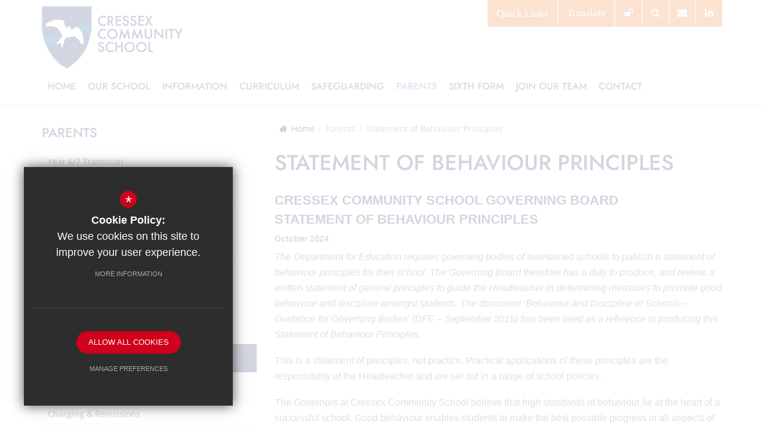

--- FILE ---
content_type: text/html; charset=UTF-8
request_url: https://www.cressex.org/447/statement-of-behaviour-principles
body_size: 9859
content:
<!DOCTYPE html>
    <html lang="en">
    <head>
    <meta http-equiv="Content-Type" content="text/html; charset=UTF-8" />
    <title>Statement of Behaviour Principles - Cressex Community School</title>
    <meta name="description" content="" />
    <meta name="keywords" content="" />
    <meta name="robots" content="index,follow" />
    <meta http-equiv="X-UA-Compatible" content="IE=edge" />
	<meta name="google-site-verification" content="N9qnzmaNgBZHECmgqCaGv6sI_ySNOmp5pVHJo99P2ok" />
	<meta name="viewport" content="width=device-width, initial-scale=1.0, maximum-scale=1.0" />
    <link rel="shortcut icon" type="image/x-icon" href="/favicon.ico" />
            <link href="/css/bootstrap_min.css" rel="stylesheet">
    <link rel="stylesheet" href="https://maxcdn.bootstrapcdn.com/font-awesome/4.7.0/css/font-awesome.min.css">
<meta name="fid" content="0"/><link rel="preconnect" href="https://fonts.googleapis.com">
<link rel="preconnect" href="https://fonts.gstatic.com" crossorigin>
<link href="https://fonts.cleverbox.co.uk/css2?family=Jost:wght@300;500;600&display=swap" rel="stylesheet"><link href="https://fonts.cleverbox.co.uk/css2?family=Open+Sans:400,700" rel="stylesheet" type="text/css">
    <link href="/css/screen_1744638969.css" rel="stylesheet" type="text/css"/>
    <script src="https://ajax.googleapis.com/ajax/libs/jquery/2.1.3/jquery.min.js"></script>

        <!--[if lt IE 9]><script src="/js/fallbacks/html5shiv.js"></script><script src="/js/fallbacks/respond.min.js"></script><script src="/js/fallbacks/selectivizr-min.js"></script><![endif]-->
        <!--[if IE]><link href="/css/ie.css" rel="stylesheet"><![endif]-->

</head>
<body class="page">

<section id="search" class="clfx inner">
    <div class="container clfx">
        <form action="/search" id="search_form" method="post" class="search">
            <a href="#" id="search_go" class="search_go"><i class="fa fa-search fa-lg"></i></a>
            <input type="text" name="kw" id="kw" class="kw" placeholder="Search site" value="" />
            <a href="#" id="search_close"><i class="fa fa-times"></i></a>
        </form>
    </div>
</section>

<header>
	<div class="container clfx">
 
<div id="header_right" class="clfx">
<div id="header_right_top">
<a href="https://uk.linkedin.com/company/cressex-community-school" id="linkedin_link" class="header_top_link" title="LinkedIn" rel="external"><i class="fa fa-linkedin"></i></a><a href="/6/contact" id="contact_link" class="header_top_link" title="Contact Us"><i class="fa fa-envelope"></i></a>
            <a href="#" id="search_open"><i class="fa fa-search"></i></a>
<a href="/account/login" id="header_login" title="Login"><span>Login</span> <i class="fa fa-unlock"></i></a><div id="google_translate" class="clfx"><span class="title"><i class="fa fa-google logo"></i><span>Translate</span></span></div><div id="quick_links_wrap"><a href="#"><span>Quick </span>Links <i class="fa fa-link"></i></a><div><ul><li><a href="https://login.microsoftonline.com/login.srf?wa=wsignin1.0&rpsnv=4&ct=1454593670&rver=6.7.6640.0&wp=MCMBI&wreply=https:%2F%2Fportal.office.com%2Flanding.aspx%3Ftarget%3D%252fdefault.aspx&lc=1033&id=501392&msafed=0" target="_blank" title="School Email">School Email</a></li>
<li><a href="https://cressex.showmyhomework.co.uk/" target="_blank" title="Show My Homework">Show My Homework</a></li>
<li><a href="https://members.gcsepod.com/login/" target="_blank" title="GCSE Pod">GCSE Pod</a></li>
<li><a href="https://www.languagenut.com/resources/en-gb/index.html#/LoginScreen?packages=8,34,43,54,33,66&product=languagenut&conditions=1" target="_blank" title="French - LanguageNut">French - LanguageNut</a></li>
<li><a href="https://www.educake.co.uk/" target="_blank" title="Educake">Educake</a></li>
<li><a href="https://www.kerboodle.com/users/login" target="_blank" title="Kerboodle">Kerboodle</a></li>
<li><a href="https://classroom.thenational.academy/" target="_blank" title="Oak National Academy Online Learning">Oak National Academy Online Learning</a></li>
<li><a href="https://global-zone61.renaissance-go.com/welcomeportal/1893763" target="_blank" title="Accelerated Reader">Accelerated Reader</a></li>
<li><a href="https://www.lexiapowerup.com/" target="_blank" title="Lexia Powerup Literacy">Lexia Powerup Literacy</a></li>
<li><a href="https://www.lexiacore5.com/register" target="_blank" title="Lexia Reading Core 5">Lexia Reading Core 5</a></li>
<li><a href="https://my.risingstarsassessment.co.uk/Test/Centre/18902" target="_blank" title="Reading Assessment">Reading Assessment</a></li>
<li><a href="http://wes.ceconnect.co.uk" title="Year 10 Work Experience Login">Year 10 Work Experience Login</a></li>
<li class="last"><a href="https://cressex.schoolcloud.co.uk/" target="_blank" title="Cressex Community School Cloud for Parents' Evenings">Cressex Community School Cloud for Parents' Evenings</a></li>
</ul></div></div></div>
 
<div class="show_hide_mobile"><a href="#" class="icon_spin txt"><i class="first-icon fa fa-bars"></i> <i class="second-icon fa fa-times"></i></a></div></div>
 
<a id="header_logo" href="/" title="Cressex Community School"><img src="/images/logo.png" alt="Cressex Community School" /></a>
 
	</div>
</header>

<div id="main_nav_wrap">
<nav id="main_nav" class="inner">
<ul class="clfx container" >
	<li><a href="/" data-pid="1"><span>Home</span></a></li>
	<li class="sub"><a href="/174/welcome-from-the-headteacher" data-pid="167"><span>Our School</span></a>
	<ul>

		<li><a href="/174/welcome-from-the-headteacher"><span>Welcome from the Headteacher</span></a></li>
		<li><a href="/311/school-newsletter"><span>School Newsletter</span></a></li>
		<li><a href="https://www.eventbrite.co.uk/e/cressex-community-school-open-morning-tours-tickets-468273728327?aff=oddtdtcreator" rel="external"><span>School Tours</span></a></li>
		<li class="sub"><a href="/177/school-governors"><span>School Governors</span></a>
		<ul>
			<li><a href="/1613/attendance-at-meetings-2024-2025"><span>Attendance at meetings 2024-2025</span></a></li>
			<li><a href="/2152/cressex-governors-roles-and-profiles"><span>Cressex Governors - roles and profiles</span></a></li>
		</ul>
		</li>
		<li><a href="/179/our-learning-environment"><span>Our Learning Environment</span></a></li>
		<li><a href="/181/ofsted"><span>Ofsted</span></a></li>
		<li><a href="/183/co-operative-trust-school"><span>CO-OPERATIVE TRUST SCHOOL</span></a></li>
		<li><a href="/185/educational-and-business-partners"><span>Educational and Business Partners</span></a></li>
		<li class="sub"><a href="/276/venue-hire"><span>Venue Hire</span></a>
		<ul>
			<li><a href="/1324/meetings-and-seminars"><span>Meetings and seminars</span></a></li>
			<li><a href="/1325/events-and-exhibitions"><span>Events and exhibitions</span></a></li>
			<li><a href="/1343/weddings"><span>Weddings</span></a></li>
			<li><a href="/1332/sports-and-fitness"><span>Sports and fitness</span></a></li>
			<li><a href="/1333/arts-rehearsal-and-performance"><span>Arts, rehearsal and performance</span></a></li>
			<li><a href="/1334/evening-classes-and-training"><span>Evening classes and training</span></a></li>
			<li><a href="/1335/food-preparation"><span>Food preparation</span></a></li>
			<li><a href="/1336/film-locations"><span>Film locations</span></a></li>
		</ul>
		</li>
		<li><a href="/254/announcements"><span>Announcements</span></a></li>
	</ul>
	</li>
	<li class="sub"><a href="/187/admissions" data-pid="168"><span>Information</span></a>
	<ul>

		<li><a href="/187/admissions"><span>Admissions</span></a></li>
		<li><a href="/188/attendance"><span>Attendance</span></a></li>
		<li><a href="/189/term-dates"><span>Term Dates</span></a></li>
		<li class="sub"><a href="/191/uniform"><span>Uniform</span></a>
		<ul>
			<li><a href="/2120/newly-available-pe-kit-november-2022"><span>Newly Available P.E Kit - November 2022</span></a></li>
		</ul>
		</li>
		<li><a href="/1818/summer-school"><span>Summer School</span></a></li>
		<li><a href="/186/documents-and-policies"><span>Documents and Policies</span></a></li>
		<li><a href="/1841/pupil-premium-strategy-statement"><span>Pupil Premium Strategy Statement</span></a></li>
		<li><a href="/907/performance-tables"><span>Performance Tables</span></a></li>
		<li><a href="/193/staff-list"><span>Staff List</span></a></li>
		<li><a href="/1600/financial-data"><span>Financial Data</span></a></li>
		<li><a href="/196/biometrics"><span>Biometrics</span></a></li>
		<li><a href="/2336/gcse-exam-dates-summer-2026"><span>GCSE Exam Dates Summer 2026</span></a></li>
	</ul>
	</li>
	<li class="sub"><a href="/1313/the-cressex-curriculum-what-it-is-and-what-it-leads-to" data-pid="169"><span>Curriculum</span></a>
	<ul>

		<li><a href="/1313/the-cressex-curriculum-overview"><span>The Cressex Curriculum - Overview</span></a></li>
		<li class="sub"><a href="/2023/art"><span>Subjects Taught</span></a>
		<ul>
			<li><a href="/2023/art"><span>Art</span></a></li>
			<li><a href="/261/business-studies"><span>Business Studies</span></a></li>
			<li><a href="/262/citizenship"><span>Citizenship</span></a></li>
			<li><a href="/2043/computer-science-and-ict"><span>Computer Science and ICT</span></a></li>
			<li><a href="/266/design-and-technology"><span>Design and Technology</span></a></li>
			<li><a href="/268/english"><span>English</span></a></li>
			<li><a href="/2088/food-preparation-and-nutrition"><span>Food Preparation and Nutrition</span></a></li>
			<li><a href="/269/french"><span>French</span></a></li>
			<li><a href="/270/geography"><span>Geography</span></a></li>
			<li><a href="/863/health-and-social-care"><span>Health and Social Care</span></a></li>
			<li><a href="/271/history"><span>History</span></a></li>
			<li><a href="/453/maths"><span>Maths</span></a></li>
			<li><a href="/2051/music"><span>Music</span></a></li>
			<li><a href="/284/personal-social-and-health-education"><span>Personal Social and Health Education</span></a></li>
			<li><a href="/880/physical-education"><span>Physical Education</span></a></li>
			<li><a href="/900/religious-studies"><span>Religious Studies</span></a></li>
			<li><a href="/291/science"><span>Science</span></a></li>
			<li><a href="/2074/sociology"><span>Sociology</span></a></li>
		</ul>
		</li>
		<li class="sub"><a href="/1139/science-biology"><span>Curriculum Resources</span></a>
		<ul>
			<li><a href="/1203/history-general-information-about-the-gcse"><span>HISTORY - General information about the GCSE</span></a></li>
			<li><a href="/1206/history-germany-in-transition-and-the-elizabethan-age"><span>HISTORY - Germany in Transition and The Elizabethan Age</span></a></li>
			<li><a href="/1208/history-usa-and-leisure"><span>HISTORY - USA and Leisure</span></a></li>
			<li><a href="/1139/science-biology"><span>SCIENCE - Biology</span></a></li>
			<li><a href="/1140/science-chemistry"><span>SCIENCE - Chemistry</span></a></li>
			<li><a href="/1141/science-physics"><span>SCIENCE - Physics</span></a></li>
			<li><a href="/1142/science-combined-science"><span>SCIENCE - Combined Science</span></a></li>
			<li><a href="/1143/science-year-7-keywords-and-topics"><span>SCIENCE - Year 7 Keywords and Topics</span></a></li>
			<li><a href="/1144/science-year-8-keywords-and-topics"><span>SCIENCE - Year 8 Keywords and Topics</span></a></li>
			<li><a href="/1145/science-year-9-topics"><span>SCIENCE - Year 9 Topics</span></a></li>
		</ul>
		</li>
		<li><a href="/704/options"><span>Options</span></a></li>
		<li class="sub"><a href="/1062/careers-education"><span>Careers Education at Cressex</span></a>
		<ul>
			<li><a href="/1062/careers-education"><span>Careers Education</span></a></li>
			<li><a href="/2141/provider-access-legislation"><span>Provider Access Legislation</span></a></li>
			<li><a href="/1071/our-careers-programme"><span>Our Careers Programme</span></a></li>
			<li><a href="/1088/sixth-form-work-experience"><span>Sixth Form Work Experience</span></a></li>
			<li><a href="/1090/careers-guidance-and-advice"><span>Careers Guidance and Advice</span></a></li>
			<li><a href="/1091/labour-market-information"><span>Labour Market Information</span></a></li>
			<li><a href="/1093/apprenticeships"><span>Apprenticeships</span></a></li>
			<li><a href="/1094/choosing-your-gcse-a-level-and-further-study-options"><span>Choosing Your GCSE, A Level and Further Study Options</span></a></li>
			<li><a href="/1099/careers-websites"><span>Careers Websites</span></a></li>
			<li><a href="/1633/classroom-to-career-newsletters"><span>Classroom to Career Newsletters</span></a></li>
			<li><a href="/1101/opportunities-for-employers"><span>Opportunities for Employers</span></a></li>
			<li><a href="/1285/where-can-art-and-design-take-you"><span>Where Can Art and Design Take You?</span></a></li>
			<li><a href="/1286/where-can-biology-take-you"><span>Where Can Biology Take You?</span></a></li>
			<li><a href="/1287/where-can-business-take-you"><span>Where Can Business Take You?</span></a></li>
			<li><a href="/1288/where-can-computer-science-take-you"><span>Where Can Computer Science Take You?</span></a></li>
			<li><a href="/1292/where-can-design-and-technology-take-you"><span>Where Can Design and Technology Take You?</span></a></li>
			<li><a href="/1293/where-can-economics-take-you"><span>Where Can Economics Take You?</span></a></li>
			<li><a href="/1294/where-can-english-take-you"><span>Where Can English Take You?</span></a></li>
			<li><a href="/1295/where-can-geography-take-you"><span>Where Can Geography Take You?</span></a></li>
			<li><a href="/1296/where-can-history-take-you"><span>Where Can History Take You?</span></a></li>
			<li><a href="/1297/where-can-languages-take-you"><span>Where Can Languages Take You?</span></a></li>
			<li><a href="/1298/where-can-maths-take-you"><span>Where Can Maths Take You?</span></a></li>
			<li><a href="/1299/where-can-psychology-take-you"><span>Where Can Psychology Take You?</span></a></li>
			<li><a href="/1300/where-can-sociology-take-you"><span>Where Can Sociology Take You?</span></a></li>
			<li><a href="/2299/bucks-skills-hub"><span>Bucks Skills Hub</span></a></li>
		</ul>
		</li>
		<li><a href="/1308/year-10-work-experience"><span>Year 10 Work Experience</span></a></li>
		<li><a href="/2041/the-school-library"><span>The School Library</span></a></li>
		<li class="sub"><a href="/201/learning-outside-school"><span>Learning Outside School</span></a>
		<ul>
			<li><a href="/463/personal-development-opportunities-with-ncs"><span>Personal Development Opportunities with NCS</span></a></li>
		</ul>
		</li>
		<li><a href="/295/special-educational-needs-disabilities"><span>Special Educational Needs &amp; Disabilities</span></a></li>
		<li><a href="/292/learning-personal-development"><span>Learning &amp; Personal Development</span></a></li>
		<li><a href="/205/english-language-support"><span>English Language Support</span></a></li>
		<li><a href="/283/providing-for-able-students"><span>Providing for Able Students</span></a></li>
		<li><a href="/509/e-learning"><span>E-LEARNING</span></a></li>
		<li><a href="/2316/ks4-subjects-and-exam-boards"><span>KS4 Subjects and Exam Boards</span></a></li>
	</ul>
	</li>
	<li class="sub"><a href="/630/safeguarding" data-pid="2242"><span>Safeguarding</span></a>
	<ul>

		<li><a href="/630/safeguarding"><span>Safeguarding</span></a></li>
	</ul>
	</li>
	<li class="sel sub"><a href="/1488/year-67-transition-2021-entry" data-pid="170"><span>Parents</span></a>
	<ul>

		<li class="sub"><a href="/1937/welcome"><span>Year 6/7 Transition</span></a>
		<ul>
			<li><a href="/1937/welcome"><span>Welcome!</span></a></li>
			<li><a href="/1941/induction-day-for-students"><span>Induction Day for Students</span></a></li>
			<li><a href="/1489/finding-your-way-around"><span>Finding Your Way Around</span></a></li>
			<li><a href="/1740/sample-menus-and-essential-equipment-list"><span>Sample Menus and Essential Equipment List</span></a></li>
			<li><a href="/1772/year-67-transition-summer-school"><span>Year 6/7 Transition Summer School</span></a></li>
		</ul>
		</li>
		<li class="sub"><a href="/207/supporting-learning"><span>Supporting Learning</span></a>
		<ul>
			<li><a href="/465/ways-you-can-help-your-children-succeed-at-school"><span>Ways You Can Help Your Children Succeed At School</span></a></li>
			<li><a href="/227/homework"><span>Homework</span></a></li>
			<li><a href="/228/english-suggested-reading-lists"><span>ENGLISH - Suggested Reading Lists</span></a></li>
			<li><a href="/476/english-ten-tips-on-helping-your-child-read"><span>ENGLISH - Ten Tips on Helping Your Child Read</span></a></li>
			<li><a href="/484/english-your-childs-reading-journal"><span>ENGLISH - Your Child's Reading Journal</span></a></li>
		</ul>
		</li>
		<li><a href="/206/homeschool-agreement"><span>Home/School Agreement</span></a></li>
		<li><a href="/806/the-school-day"><span>The School Day</span></a></li>
		<li><a href="/209/parent-association"><span>Parent Association</span></a></li>
		<li><a href="/210/bullying"><span>Bullying</span></a></li>
		<li><a href="/211/parentpay"><span>ParentPay</span></a></li>
		<li class="sel"><a href="/447/statement-of-behaviour-principles"><span>Statement of Behaviour Principles</span></a></li>
		<li><a href="/258/behaviour-for-learning"><span>Behaviour for Learning</span></a></li>
		<li><a href="/342/charging-remissions"><span>Charging &amp; Remissions</span></a></li>
		<li><a href="/690/internet-safety"><span>Internet Safety</span></a></li>
		<li><a href="/747/extra-curricular-clubs"><span>Extra-Curricular Clubs</span></a></li>
		<li><a href="/1580/free-school-meals-pupil-premium"><span>Free School Meals &amp; Pupil Premium&nbsp;</span></a></li>
		<li><a href="/2121/how-shopping-can-help-cressex"><span>How Shopping Can Help Cressex</span></a></li>
		<li><a href="/1226/complaints-procedure"><span>Complaints Procedure&nbsp;</span></a></li>
	</ul>
	</li>
	<li class="sub"><a href="/216/welcome-to-the-sixth-form" data-pid="172"><span>Sixth Form</span></a>
	<ul>

		<li><a href="/216/welcome-to-the-sixth-form"><span>Welcome to the Sixth Form</span></a></li>
		<li><a href="/992/early-years-education"><span>Early Years &amp; Education</span></a></li>
		<li><a href="/750/pathways"><span>Pathways</span></a></li>
		<li><a href="/764/how-to-apply-and-application-form"><span>How to apply and application form</span></a></li>
		<li><a href="/771/sixth-form-leavers039-destinations"><span>Sixth Form Leavers' Destinations</span></a></li>
	</ul>
	</li>
	<li class="sub"><a href="/933/current-teaching-vacancies" data-pid="884"><span>Join Our Team</span></a>
	<ul>

		<li><a href="/933/teaching-vacancies"><span>Teaching Vacancies</span></a></li>
		<li><a href="/934/support-staff-vacancies"><span>Support Staff Vacancies</span></a></li>
		<li><a href="/2107/governor-vacancies"><span>Governor Vacancies</span></a></li>
		<li><a href="/1201/astra-teacher-training"><span>Astra Teacher Training</span></a></li>
	</ul>
	</li>
	<li><a href="/6/contact" data-pid="6"><span>Contact</span></a></li></ul>
</nav>
</div>
<nav id="mobile_nav"></nav>
 
<main><section id="content" class="clfx inner">

<div class="container"><div class="row"><div id="middlecol" class="col-md-8 col-md-push-4 hascol_left"><ul id="bread" class="clfx">
<li id="bread_youare"><span><a href="/"><i class="fa fa-home"></i> Home</a></span></li>
<li><a href="/1488/year-67-transition-2021-entry"><span>Parents</span></a></li>
<li id="this"><a href="/447/statement-of-behaviour-principles"><span>Statement of Behaviour Principles</span></a></li>
</ul>

<h1>Statement of Behaviour Principles</h1>
<div id="main_body">
<h3><strong>CRESSEX COMMUNITY SCHOOL GOVERNING BOARD<br> STATEMENT OF BEHAVIOUR PRINCIPLES</strong></h3> <h5><strong>October 2024</strong></h5> <p><em>The Department for Education requires governing bodies of maintained schools to publish a statement of behaviour principles for their school. The Governing Board therefore has a duty to produce, and review, a written statement of general principles to guide the Headteacher in determining measures to promote good behaviour and discipline amongst students. The document &lsquo;Behaviour and Discipline in Schools &ndash; Guidance for Governing Bodies&rsquo; (DFE &ndash; September 2015) has been used as a reference in producing this Statement of Behaviour Principles.</em></p> <p>This is a statement of principles, not practice. Practical applications of these principles are the responsibility of the Headteacher and are set out in a range of school policies.</p> <p>The Governors at Cressex Community School believe that high standards of behaviour lie at the heart of a successful school. Good behaviour enables students to make the best possible progress in all aspects of their school life. At Cressex Community School, we value everyone as an individual, capable of growth, change and development. Our relationships are underpinned both by our co-operative values of self-help, self-responsibility, democracy, equality, equity and solidarity, and by our ethical values of openness, honesty, social responsibility and caring for others.</p> <p>We have high expectations that support the development of our students as responsible citizens, able to participate democratically in their community. The purpose of this statement is to give guidance to the Headteacher in drawing up the Behaviour Policy by stating the principles that the Governors expect to be followed. The Governors expect any policy or actions to be in accordance with their responsibility under Equality legislation.</p> <p>Principles:</p> <ol> <li>All students, staff and visitors have the right to feel safe at all times at school.</li> <li>Cressex Community School is an inclusive school. All members of the school community should be free from discrimination of any sort. Measures to protect students should be set out in the Anti-Bullying, Behaviour for Learning and Equalities policies.</li> <li>All policies should be underpinned by our cooperative and ethical values.</li> <li>School rules should be clearly set out in the Behaviour for Learning Policy and displayed around school. Governors expect these rules to be consistently applied by all staff.</li> <li>Governors would like to see a wide range of rewards, consistently and fairly applied in such a way as to encourage and reward good behaviour around school.</li> <li>Sanctions for unacceptable/poor behaviour should be known and understood by all staff and students and be consistently applied. We recognise that the use of rewards and sanctions must have regard to the individual situation and the individual student, and that school staff will use their discretion in their use. Sanctions should however be applied fairly, consistently, proportionally and reasonably, taking into account special educational needs, disability and the needs of vulnerable students, and offering support as necessary.</li> <li>The Governors expect students and parents/carers to cooperate with school staff to maintain an orderly climate for learning.</li> <li>The Governors wish to emphasise that violence, threatening behaviour or abuse by students or parents/carers towards the school&rsquo;s staff will not be tolerated.</li> <li>The Governors expect the School Leaders and the Staff to create a culture where sexual harassment and online sexual abuse are not tolerated, and where they identify issues and intervene early better to protect young people.</li> <li>The Governors expect the Headteacher to include guidance on the use of reasonable force within the Behaviour for Learning Policy</li> <li>The Governors expect the Behaviour for Learning Policy to set out the school's response to non-criminal bad behaviour and bullying which occurs anywhere off the school premises, and which is witnessed by a member of staff or reported to the school.</li> </ol> <p>&nbsp;</p>
</div>
</div><div id="leftcol" class="col-md-4 col-md-pull-8">
<ul id="leftnav"><li><h3 class="heading heading_left_nav">Parents</span></h3></li>
	<li class="sub"><a href="/1937/welcome" data-pid="1488"><span>Year 6/7 Transition</span></a></li>
	<li class="sub"><a href="/207/supporting-learning" data-pid="207"><span>Supporting Learning</span></a></li>
	<li><a href="/206/homeschool-agreement" data-pid="206"><span>Home/School Agreement</span></a></li>
	<li><a href="/806/the-school-day" data-pid="806"><span>The School Day</span></a></li>
	<li><a href="/209/parent-association" data-pid="209"><span>Parent Association</span></a></li>
	<li><a href="/210/bullying" data-pid="210"><span>Bullying</span></a></li>
	<li><a href="/211/parentpay" data-pid="211"><span>ParentPay</span></a></li>
	<li class="sel"><a href="/447/statement-of-behaviour-principles" data-pid="447"><span>Statement of Behaviour Principles</span></a></li>
	<li><a href="/258/behaviour-for-learning" data-pid="258"><span>Behaviour for Learning</span></a></li>
	<li><a href="/342/charging-remissions" data-pid="342"><span>Charging &amp; Remissions</span></a></li>
	<li><a href="/690/internet-safety" data-pid="690"><span>Internet Safety</span></a></li>
	<li><a href="/747/extra-curricular-clubs" data-pid="747"><span>Extra-Curricular Clubs</span></a></li>
	<li><a href="/1580/free-school-meals-pupil-premium" data-pid="1580"><span>Free School Meals &amp; Pupil Premium&nbsp;</span></a></li>
	<li><a href="/2121/how-shopping-can-help-cressex" data-pid="2121"><span>How Shopping Can Help Cressex</span></a></li>
	<li><a href="/1226/complaints-procedure" data-pid="1226"><span>Complaints Procedure&nbsp;</span></a></li>
</ul>


</div><!--end leftcol-->

</div></div></section></main>
<section id="pre_footer">
	<div class="container clfx">
		<div class="row"><div class="col-md-5 col-sm-6 left">
			<div  id="footer_contacts_wrap" class="clfx">
				<h3>Contact Us</h3>
			    <p class="headteacher">Headteacher: Khaiam Shabbir</p><p class="headteacher">Cressex Community School</p><address>Holmers Lane, High Wycombe, Buckinghamshire, HP12 4QA</address>
                <ul id="footer_contacts" class="clfx">
                <li class="phone"><i class="fa fa-phone fa-fw"></i> 01494 437 729</li>
                
                <li class="email"><i class="fa fa-envelope fa-fw"></i> <a href="mailto:office@cressex.org" title="Contact office@cressex.org">office@cressex.org</a></li>
                </ul></div>
<a class="directions" href="https://www.google.co.uk/maps/dir//HP12 4PZ" title="Find Us"><i class="fa fa-map-marker fa-fw"></i> <span>GET DIRECTIONS</span></a><p>If you are using SATNAV to visit our school, please use the following postcode: HP12 4UD<br />
<br />
Take the turning off the Cressex Road opposite the Cressex Dental Centre</p></div><div class="col-md-3 col-sm-6 mid"><div id="footer_quicklinks">
<h3>Useful Links</h3>
<ul>
<li><a href="/211/parentpay"  ><i class="fa fa-chevron-right"></i> ParentPay</a></li><li><a href="/933/current-teaching-vacancies"  ><i class="fa fa-chevron-right"></i> Vacancies</a></li><li><a href="/207/supporting-learning"  ><i class="fa fa-chevron-right"></i> Supporting Learning</a></li><li><a href="https://cressex.showmyhomework.co.uk/" rel="external" ><i class="fa fa-chevron-right"></i> Show My Homework</a></li><li><a href="https://www.gcsepod.com/" rel="external" ><i class="fa fa-chevron-right"></i> GCSEPod</a></li><li><a href="http://www.kerboodle.com/users/login" rel="external" ><i class="fa fa-chevron-right"></i> Kerboodle</a></li><li><a href="https://login.microsoftonline.com/login.srf?wa=wsignin1.0&rpsnv=4&ct=1454593670&rver=6.7.6640.0&wp=MCMBI&wreply=https:%2F%2Fportal.office.com%2Flanding.aspx%3Ftarget%3D%252fdefault.aspx&lc=1033&id=501392&msafed=0" rel="external" ><i class="fa fa-chevron-right"></i> Office 365 Email Login</a></li><li><a href="/630/reporting-a-concern-about-child" rel="external" ><i class="fa fa-chevron-right"></i> Reporting A Concern About A Child</a></li></ul>
</div><!-- end footer_quicklinks_list -->
</div><div class="col-md-4 col-sm-12 right"><h3>Connect with us</h3><div class="clfx"><ul id="footer_social_icons" class="clfx">
            <li class="linkedin">
                <a href="https://uk.linkedin.com/company/cressex-community-school" title="Follow us on Linkedin" rel="external">
                    <i class="fa fa-linkedin"></i>
                    <span>Follow us on Linkedin</span>
                </a>
            </li></ul><img class="footer_logo" src="/images/footer_logo_v2.png" alt="footer logo" title="footer logo" /></div></div></div>

	</div>
</section>
<footer class="clfx">
	<div class="container">
		<div class="row"><div class="col-sm-10"><nav id="footer_nav">
<ul>
	<li class="first"><a href="/9/sitemap">Sitemap</a>
	<li><a href="/10/terms-of-use">Terms of Use</a>
	<li><a href="/11/privacy-policy">Privacy Policy</a>
	<li><a href="/17/cookie-usage">Cookie Usage</a>
	<li class="last"><a href="/2343/accessibility-statement">Accessibility Statement</a><li id="highvis"><a href="https://www.cressex.org/447/statement-of-behaviour-principles?highvis" rel="nofollow">High Visibility Version</a></li>
</ul></nav>
</div><div class="col-sm-2">
        <a href="http://www.cleverbox.co.uk/18/school-website-design" id="cleverbox_link" rel="external">School website by <span>Cleverbox</span></a>
      </div>  </div>
	</div>
</footer>
<script src="/js/site_script_1744638968.js"></script>
<script>
$(function() {
		
            //Slide up and hide on load
            $('#quick_links_wrap > div > ul').slideUp(function(){
                $('#quick_links_wrap > div').height('auto');
                $('#quick_links_wrap').addClass('closed');
            });

            //Hover function
            $('#quick_links_wrap').hover(function(){
                /*if($(this).hasClass('closed')){
                    $('div > ul', $(this)).stop().slideDown();
                    $('#quick_links_wrap').removeClass('closed').addClass('open');
                }*/
            }, function(){
                if($(this).hasClass('open')){
                    $('div > ul', $(this)).stop().slideUp();
                    $('#quick_links_wrap').addClass('closed').removeClass('open');
                }
            });

            //Click function for some mobile devices
            $('#quick_links_wrap > a').on('click', function(e){
                e.preventDefault();
                if($(this).parent().hasClass('closed')){
                    $('div > ul', $(this).parent()).stop().slideDown();
                    $('#quick_links_wrap').removeClass('closed').addClass('open');
                }else{
                    $('div > ul', $(this).parent()).stop().slideUp();
                    $('#quick_links_wrap').addClass('closed').removeClass('open');
                }
            });
            
});
</script>
<!--[if lt IE 8]><script src="https://c1008054.ssl.cf3.rackcdn.com/upgrade_browser/warning.js"></script><script>window.onload=function(){e("https://c1008054.ssl.cf3.rackcdn.com/upgrade_browser/")}</script><![endif]-->
<script type='text/javascript' src='//translate.google.com/translate_a/element.js?cb=googleTranslateElementInit'></script>
<script>
                (function() {
                    var ga4_global = document.createElement('script'); ga4_global.type = 'text/javascript'; ga4_global.async = true;
                    ga4_global.src = 'https://www.googletagmanager.com/gtag/js?id=G-9SB6HS2QE0';
                    var s4_global = document.getElementsByTagName('script')[0]; s4_global.parentNode.insertBefore(ga4_global, s4_global);
                })();
                window.dataLayer = window.dataLayer || [];
                function gtag(){dataLayer.push(arguments);}
                gtag('consent', 'default', {
                    'ad_storage': 'denied',
                    'analytics_storage': 'denied',
                    'ad_user_data': 'denied',
                    'ad_personalization': 'denied'
                  });
                gtag('js', new Date());
                gtag('config', 'G-9SB6HS2QE0');
            </script>
<script>
                (function() {
                    var ga4 = document.createElement('script'); ga4.type = 'text/javascript'; ga4.async = true;
                    ga4.src = 'https://www.googletagmanager.com/gtag/js?id=G-DJ8DK2Q7VH';
                    var s4 = document.getElementsByTagName('script')[0]; s4.parentNode.insertBefore(ga4, s4);
                })();
                window.dataLayer = window.dataLayer || [];
                function gtag(){dataLayer.push(arguments);}
                gtag('consent', 'default', {
                    'ad_storage': 'denied',
                    'analytics_storage': 'denied',
                    'ad_user_data': 'denied',
                    'ad_personalization': 'denied'
                  });
                gtag('js', new Date());
                gtag('config', 'G-DJ8DK2Q7VH');
            </script>
<div id="cb_cookie_policy_popup_shroud" class="seen"></div><div id="cb_cookie_policy_default">
    <div id="cb_cookie_policy_popup" class="seen">
        <div class="cb_cookie_policy_popup clfx">
            <div class="cb_cookie_policy_popup_text">
                <div class="cb_cookie_policy_popup_icon" title="Cookie Settings"><span style="">*</span></div>
                <strong>Cookie Policy:</strong> We use cookies on this site to improve your user experience. <br/><a href="/17/cookie-usage" class="cb_cookie_button" title="Read more about our cookie policy">More Information</a>
            </div>

            <div class="cb_cookie_policy_popup_options" id="cb_cookie_landing">
                <a class="cb_cookie_button" id="_cb_accept" href="#">Allow All Cookies</a><br/>                <a class="cb_cookie_button" id="_cb_preferences" href="#">Manage Preferences</a>
            </div>
            <div class="cb_cookie_policy_popup_options" id="cb_cookie_preferences">
                <span>
                    <input id="_cb_accept_thirdparty" type="radio" name="thirdparty" value="denied">
                    <label for="_cb_accept_thirdparty">Deny Cookies</label>
                </span>
                <span>
                    <input id="_cb_accept_all" type="radio" name="thirdparty" value="accepted">
                    <label for="_cb_accept_all">Allow All Cookies</label>
                </span>
                <br/>                <a class="cb_cookie_button" id="_cb_accept_pref" href="#">Submit & Close</a>
            </div>

        </div>
    </div>
</div>

<link href="/include/cookie_popup/cookie_popup_v5.css" rel="stylesheet" type="text/css">
<script src="/include/cookie_popup/cookie_popup_v5.js"></script><script>
        var urlParams = new URLSearchParams(window.location.search);
        var usingHighVisMode = urlParams.has('highvis'); 
        if (usingHighVisMode) {
            $('a').each(function() {
                var href = $(this).attr('href');
                var linkHostname = $('<a>').prop('href', href).prop('hostname');  // Get the hostname of the link

                // Check if the link is internal (same hostname)
                if (linkHostname === window.location.hostname && ! href.includes('?lowvis')) {
                    var rel = $(this).attr('rel')
                    // Check if the link already has query parameters
                    $(this).attr('rel', rel ? rel +  ' nofollow' : 'nofollow');
                    if (href.indexOf('?') > -1) {
                        $(this).attr('href', href + '&highvis=1');
                    } else {
                        $(this).attr('href', href + '?highvis=1');
                    }
                }
            });
        }
        </script>
</body>
</html>

--- FILE ---
content_type: text/css;charset=UTF-8
request_url: https://fonts.cleverbox.co.uk/css2?family=Jost:wght@300;500;600&display=swap
body_size: -311
content:

@font-face {
  font-family: 'Jost';
  font-style: normal;
  font-weight: 300;
  font-display: swap;
  src: url(https://fonts.cleverbox.co.uk/jost/font-300.woff2) format('woff2'), url(https://fonts.cleverbox.co.uk/jost/font-300.woff) format('woff');
}

@font-face {
  font-family: 'Jost';
  font-style: normal;
  font-weight: 500;
  font-display: swap;
  src: url(https://fonts.cleverbox.co.uk/jost/font-500.woff2) format('woff2'), url(https://fonts.cleverbox.co.uk/jost/font-500.woff) format('woff');
}

@font-face {
  font-family: 'Jost';
  font-style: normal;
  font-weight: 600;
  font-display: swap;
  src: url(https://fonts.cleverbox.co.uk/jost/font-600.woff2) format('woff2'), url(https://fonts.cleverbox.co.uk/jost/font-600.woff) format('woff');
}


--- FILE ---
content_type: text/css;charset=UTF-8
request_url: https://www.cressex.org/css/screen_1744638969.css
body_size: 22813
content:
.ellipsis{overflow: hidden}.ellip{display: block;height: 100%}.ellip-line{display: inline-block;text-overflow: ellipsis;white-space: nowrap;word-wrap: normal;max-width: 100%}.ellip,.ellip-line{position: relative;overflow: hidden}.container .container{width: auto;padding: 0}div.video_wrapper{margin: 0 auto;text-align: center;position: relative;padding-bottom: 56.25%;padding-top: 25px;height: 0;clear: both}div.video_wrapper object,div.video_wrapper iframe{position: absolute;top: 0;left: 0;width: 100%;height: 100%}div.body_con{padding: 0 10px}div.content_footer{margin: 10px 0 20px 0;padding: 10px 0 0 0;border-top: 1px solid #d3d3d3;clear: both}.imgleft,.imgleft20{float: left;margin: 0 20px 20px 0;clear: both}.imgleft10{float: left;margin: 0 10px 10px 0;clear: both}.imgright,.imgright20{float: right;margin: 0 0 20px 20px;clear: both}.imgright10{float: right;margin: 0 0 10px 10px;clear: both}.loading{background: url('/images/loading.gif') no-repeat center}div.msg{background: #212f62;font-weight: bold;color: #fff;font-size: 13px;padding: 5px 10px;margin: 0 0 20px 0}h1.home{color: #121f47!important}h1 span{padding: 0 0 0 10px;color: #121f47}h1 span.bold{padding: 0;color: #121f47}ul.errmsg{margin: 0;padding: 0}ul.errmsg li{margin: 0;padding: 0;border: none;width: auto;float: none}div.col50p{width: 50%;float: left}.hide{display: none}.bold{font-weight: bold!important}.noborder{border: 0!important}.flleft{float: left!important}.flright{float: right!important}.tcenter{text-align: center!important}.tleft{text-align: left!important}.tright{text-align: right!important}.err{color: #c00}a.arrow,a.arrow2,a.lnkpdf,a.lnkemail,a.lnkexcel,a.lnkmp3,a.lnkvideo,a.lnkword,a.lnkrss{line-height: 16px;text-decoration: none}a.arrow_left i{margin-right: 5px}a.arrow_right i{margin-left: 5px}a.lnkpdf{background: url(/images/icons/pdf.png) center left no-repeat;padding: 1px 0 1px 20px!important}a.lnkemail{background: url(/images/icons/email.png) center left no-repeat;padding: 1px 0 1px 20px!important}a.lnkexcel{background: url(/images/icons/excel.png) center left no-repeat;padding: 1px 0 1px 20px!important}a.lnkvideo{background: url(/images/icons/video.png) center left no-repeat;padding: 1px 0 1px 20px!important}a.lnkword,a.lnkdoc,a.lnkdocx{background: url(/images/icons/word.png) center left no-repeat;padding: 1px 0 1px 20px!important}a.lnkrss{background: url(/images/icons/rss.png) center left no-repeat;padding: 1px 0 1px 20px!important}.width_10{width: 10px}.width_20{width: 20px}.width_30{width: 30px}.width_40{width: 40px}.width_50{width: 50px}.width_60{width: 60px}.width_70{width: 70px}.width_80{width: 80px}.width_90{width: 90px}.width_100{width: 100px}.width_110{width: 110px}.width_120{width: 120px}.width_130{width: 130px}.width_140{width: 140px}.width_150{width: 150px}.width_160{width: 160px}.width_170{width: 170px}.width_180{width: 180px}.width_190{width: 190px}.width_200{width: 200px}.width_5{width: 5px}.full_width{width: 100%!important}.padd10{padding: 10px}.padd10t{padding-top: 10px}.padd10r{padding-right: 10px}.padd10b{padding-bottom: 10px}.padd10l{padding-left: 10px}.padd20{padding: 20px}.padd20t{padding-top: 20px}.padd20r{padding-right: 20px}.padd20b{padding-bottom: 20px}.padd20l{padding-left: 20px}.marg10{margin: 10px}.marg10t{margin-top: 10px}.marg10r{margin-right: 10px}.marg10b{margin-bottom: 10px}.marg10l{margin-left: 10px}.marg20{margin: 20px}.marg20t{margin-top: 20px}.marg20r{margin-right: 20px}.marg20b{margin-bottom: 20px}.marg20l{margin-left: 20px}.clfx1{height: 1px;clear: both}.clfx5{height: 5px;clear: both}.clfx10{height: 10px;clear: both}.clfx20{height: 20px;clear: both}.clfx30{height: 30px;clear: both}.clfx40{height: 40px;clear: both}.clfx{zoom: 1}.clfx:before,.clfx:after{content: "";display: table}.clfx:after{clear: both}div{}div#debug{width: 330px;height: 100%;overflow: scroll;position: fixed;right: 0;top: 0;background: #fff;border: 2px solid #ededed}div#debug ul{margin: 5px;padding: 0}div#debug ul li{margin: 0;padding: 5px 0;list-style: none;font-size: 10px;text-align: left;border-bottom: 1px solid #ededed}div#debug ul li label{float: left;width: 100px;font-weight: bold}div#debug ul li input{float: left;border: 1px solid #ededed;padding: 1px;width: 190px;font-size: 11px}div#at_hover{font-size: 12px!important}.plus_overlay{filter: alpha(opacity=0);opacity: 0;position: absolute;top: 0;left: 0;width: 100%;height: 100%;background-color: #000;background-color: rgba(0,0,0,0.6);z-index: 100;overflow: hidden}.plus_overlay span{margin: 0 auto;height: 89px;width: 89px;position: absolute;top: 50%;left: 50%;margin: -45px 0 0 -45px;border-radius: 50%;-webkit-border-radius: 50%;-moz-border-radius: 50%;-ms-border-radius: 50%;-o-border-radius: 50%;border: 1px solid #fff;text-align: center;line-height: 96px}.plus_overlay span i{font-size: 25px;color: #fff;line-height: 89px}#at15s_head{font-size: 12px!important}#at15pf,#at16pf{height: 20px!important}body{margin: 0;padding: 0;background-color: #fff;min-width: 320px!important}div,td,th,input,textarea,select,label{font: normal normal 16px/26px Tahoma,Geneva,sans-serif}*{outline: none;-webkit-font-smoothing: antialiased;-moz-osx-font-smoothing: grayscale}body,div,td,th,input,textarea,select,label{color: #666}a[name]{padding-top: 80px;margin-top: -80px;display: inline-block}a,a:focus,.owl-prev,.owl-next{outline: 0!important;cursor: pointer;text-decoration: none;color: #212f62;text-decoration: none;transition: color 0.2s ease-in-out,opacity 0.2s ease-in-out,background-color 0.2s ease-in-out,border-color 0.2s ease-in-out;-webkit-transition: color 0.2s ease-in-out,opacity 0.2s ease-in-out,background-color 0.2s ease-in-out,border-color 0.2s ease-in-out;-moz-transition: color 0.2s ease-in-out,opacity 0.2s ease-in-out,background-color 0.2s ease-in-out,border-color 0.2s ease-in-out;-o-transition: color 0.2s ease-in-out,opacity 0.2s ease-in-out,background-color 0.2s ease-in-out,border-color 0.2s ease-in-out}a span,a:focus span,.owl-prev span,.owl-next span,a h1,a:focus h1,.owl-prev h1,.owl-next h1,a h2,a:focus h2,.owl-prev h2,.owl-next h2,a h3,a:focus h3,.owl-prev h3,.owl-next h3,a h4,a:focus h4,.owl-prev h4,.owl-next h4{transition: color 0.2s ease-in-out,opacity 0.2s ease-in-out,background-color 0.2s ease-in-out,border-color 0.2s ease-in-out;-webkit-transition: color 0.2s ease-in-out,opacity 0.2s ease-in-out,background-color 0.2s ease-in-out,border-color 0.2s ease-in-out;-moz-transition: color 0.2s ease-in-out,opacity 0.2s ease-in-out,background-color 0.2s ease-in-out,border-color 0.2s ease-in-out;-o-transition: color 0.2s ease-in-out,opacity 0.2s ease-in-out,background-color 0.2s ease-in-out,border-color 0.2s ease-in-out}a:hover,a:active{color: #eb741f;text-decoration: none}a.back_button{line-height: 35px;float: left;color: #666}a.back_button i{font-size: 35px;line-height: 35px;float: left;margin: 0 10px 0 0px}a.back_button:hover i{color: #212f62}p{padding: 0;margin: 0 0 18px 0}h1,h2,h3,h4{padding: 0;color: #212f62;text-transform: uppercase}h2,h3,h4{margin: 0 0 10px 0}h1{font: normal normal 36px 'Jost';margin: 0 0 20px 0}h2{font: normal normal 28px 'Jost';margin: 0 0 20px 0}h3{font: normal normal 22px 'Jost';margin: 0 0 10px 0}h4{font: normal normal 19px 'Jost'}strong{font-weight: bold;font-family: Tahoma,Geneva,sans-serif}img{border: 0}ul,ol{margin: 11px 0 15px 25px;padding: 0}ul li,ol li{margin: 3px 0}ul li ul,ol li ul,ul li ol,ol li ol{margin-top: 0px}ul li{list-style: disc outside none}ul#sitemap,ul#sitemap ul{margin-top: 0;margin-bottom: 0}.fullscreen_image img{width: 98%!important;height: auto!important}hr{border: 0;margin: 40px 0;height: 1px;background: #d3d3d3}#middlecol img{max-width: 100%;height: auto!important}#middlecol .gm-style img{max-width: none}#middlecol table img{max-width: none}form{margin: 0;padding: 0}form ul{margin: 0}form ul li{margin: 0 0 10px;list-style: none}form ul li.err label{color: #c12626}form .error{color: #fff;padding: 10px 15px;margin: 0 0 15px;background-color: #c12626;font-weight: bold;line-height: 18px}form .error i{margin-right: 11px;font-size: 18px;float: left}form .errmsg{margin: -15px 0 20px;background: #d52b2b;padding: 15px}form .errmsg li{list-style: disc outside;color: #fff;margin-left: 17px;padding: 0 0 0 9px}form legend{color: #666;display: block;font-family: 'Jost';font-size: 21px;line-height: inherit;margin: 20px 0 15px;padding: 15px 10px;width: 100%;background-color: #efefef;border: none}form label{font-weight: bold;width: 100%}form label.checkbox_multiple{font-weight: normal}form .ast{margin: 0 0 0 -10px;color: #c12626}form select,form textarea,form input:not([type="image"]){width: 100%;border: 1px solid #e0e0e0;padding: 10px;background-color: #fff;-webkit-border-radius: 0}form select:focus,form textarea:focus,form input:not([type="image"]):focus{border-color: #212f62;background-color: #fff}form select.hc,form textarea.hc,form input:not([type="image"]).hc,form select.realsubmit,form textarea.realsubmit,form input:not([type="image"]).realsubmit{display: none}form select#submit,form textarea#submit,form input:not([type="image"])#submit{width: auto}form textarea{min-height: 130px}form select{padding: 11px 10px;line-height: 19px}form input[type="password"],form input[type="text"],form select{height: 45px}form input[type="radio"],form input[type="checkbox"]{width: 10px;margin-right: 10px}form textarea,form select,form input[type=text]{-webkit-appearance: none;-webkit-border-radius: 0}form .submitbutton,form .formslide_wrapper .owl-controls .owl-prev,.formslide_wrapper .owl-controls form .owl-prev,form .formslide_wrapper .owl-controls .owl-next,.formslide_wrapper .owl-controls form .owl-next{float: right;padding: 5px 20px;background-color: #212f62;color: #fff;font-size: 16px;line-height: 40px;margin-top: 10px}form .submitbutton:after,form .formslide_wrapper .owl-controls .owl-prev:after,.formslide_wrapper .owl-controls form .owl-prev:after,form .formslide_wrapper .owl-controls .owl-next:after,.formslide_wrapper .owl-controls form .owl-next:after{font-family: fontawesome_4_3;content: "\f105";display: inline-block;margin-left: 15px;vertical-align: middle;font-size: 18px;margin-top: -2px;border: 2px solid #fff;width: 25px;height: 25px;color: #fff;border-radius: 50%;-webkit-border-radius: 50%;-moz-border-radius: 50%;-ms-border-radius: 50%;-o-border-radius: 50%;line-height: 20px;margin-left: 10px;text-align: center;transition: color 0.2s ease-in-out,opacity 0.2s ease-in-out,background-color 0.2s ease-in-out,border-color 0.2s ease-in-out;-webkit-transition: color 0.2s ease-in-out,opacity 0.2s ease-in-out,background-color 0.2s ease-in-out,border-color 0.2s ease-in-out;-moz-transition: color 0.2s ease-in-out,opacity 0.2s ease-in-out,background-color 0.2s ease-in-out,border-color 0.2s ease-in-out;-o-transition: color 0.2s ease-in-out,opacity 0.2s ease-in-out,background-color 0.2s ease-in-out,border-color 0.2s ease-in-out;text-indent: 1px}form .submitbutton:not(.disabled):hover,form .formslide_wrapper .owl-controls .owl-prev:not(.disabled):hover,.formslide_wrapper .owl-controls form .owl-prev:not(.disabled):hover,form .formslide_wrapper .owl-controls .owl-next:not(.disabled):hover,.formslide_wrapper .owl-controls form .owl-next:not(.disabled):hover{background-color: #eb741f}form .submitbutton i,form .formslide_wrapper .owl-controls .owl-prev i,.formslide_wrapper .owl-controls form .owl-prev i,form .formslide_wrapper .owl-controls .owl-next i,.formslide_wrapper .owl-controls form .owl-next i{margin-left: 10px;font-size: 22px}.err_msg{margin-bottom: 20px;background: #d52b2b}.err_msg h4{background-color: #c12626;padding: 0 15px;width: 100%;color: #fff;line-height: 40px;margin: 0}.err_msg p{padding: 15px;color: #fff;line-height: 20px}.formslide_wrapper{position: relative}.formslide_wrapper .submitbutton,.formslide_wrapper .formslide_wrapper .owl-controls .owl-prev,.formslide_wrapper .owl-controls .formslide_wrapper .owl-prev,.formslide_wrapper .formslide_wrapper .owl-controls .owl-next,.formslide_wrapper .owl-controls .formslide_wrapper .owl-next{display: none}.formslide_wrapper .owl-controls .owl-prev span,.formslide_wrapper .owl-controls .owl-next span{display: inline-block;vertical-align: middle}.formslide_wrapper .owl-controls .owl-prev i,.formslide_wrapper .owl-controls .owl-next i{vertical-align: middle;display: inline-block;font-size: 22px}.formslide_wrapper .owl-controls .owl-nav .owl-prev{float: left}.formslide_wrapper .owl-controls .owl-nav .owl-prev i{margin: 0 10px 0 0}.formslide_wrapper .owl-controls .owl-nav .owl-next{float: right}.formslide_wrapper .owl-controls .owl-nav .owl-next.disabled{display: none!important}.page_form_wrapper{margin: 55px 0}.page_form_wrapper form{background: #efefef;padding: 40px}@media print{h1,h2,h3,h4{color: #000}p,label,span,a{color: #666}a{text-decoration: underline}#header_right,#main_nav_wrap,#leftcol,#rightcol,footer{display: none}header{border-bottom: 4px solid #b2b2b2;margin-bottom: 20px}.container{padding: 0;width: 100%}#middlecol{width: 100%;left: 0}table.default_table{width: 100%;margin-bottom: 20px}table.default_table th{font-weight: bold;border-bottom: 2px solid #b2b2b2}table.default_table td{border-bottom: 1px solid #b2b2b2}table.default_table td p{margin: 15px 0}table.content_table{width: 100%;margin-bottom: 20px}table.content_table tr{vertical-align: top}table.content_table tr p{margin: 15px 20px 15px 0}#pre_footer{border-top: 4px solid #b2b2b2;padding: 20px 0!important}}.iosslider_wrapper{width: 100%;height: auto;overflow: hidden}.iosslider{position: relative;top: 0;left: 0;overflow: hidden;margin: 0 -15px}.iosslider .slider{width: 100%;height: 100%}.iosslider .slider .slide{float: left}ul.ui-autocomplete{z-index: 100;position: absolute;top: 0;left: 0;cursor: default;background: #141d3c;border: none;max-width: 300px;margin: -8px 0 0 -5px}ul.ui-autocomplete li{padding: 0;margin: 0;list-style: none}ul.ui-autocomplete li a{display: block;padding: 10px 15px;color: #fff;font-size: 12px;line-height: 16px}ul.ui-autocomplete li a:hover{color: #fff;background: #25346d}#ui-datepicker-div.ui-widget-content{border: 1px solid #aaa;background: #fff}#ui-datepicker-div .ui-widget-header{background: #000;color: #fff;font-weight: bold}#ui-datepicker-div .ui-widget-header span{color: #fff}#ui-datepicker-div.ui-datepicker .ui-datepicker-prev span i,#ui-datepicker-div.ui-datepicker .ui-datepicker-next span i{color: #fff}#ui-datepicker-div.ui-datepicker .ui-datepicker-prev:hover span i,#ui-datepicker-div.ui-datepicker .ui-datepicker-next:hover span i{color: #212f62}#ui-datepicker-div table thead tr th span{color: #000}#ui-datepicker-div .ui-state-default,#ui-datepicker-div .ui-widget-content .ui-state-default,#ui-datepicker-div .ui-widget-header .ui-state-default{border: 1px solid #d3d3d3;background: #e6e6e6;font-weight: normal;color: #555}#ui-datepicker-div .ui-state-default a,#ui-datepicker-div .ui-state-default a:link,#ui-datepicker-div .ui-state-default a:visited{color: #555;text-decoration: none}#ui-datepicker-div .ui-datepicker-calendar .ui-state-hover,#ui-datepicker-div .ui-widget-content .ui-state-hover,#ui-datepicker-div .ui-state-focus,#ui-datepicker-div .ui-widget-content .ui-state-focus,#ui-datepicker-div .ui-widget-header .ui-state-focus{border: 1px solid #999;background: #dadada;font-weight: normal;color: #212121}#ui-datepicker-div .ui-state-hover a,#ui-datepicker-div .ui-state-hover a:hover,#ui-datepicker-div .ui-state-hover a:link,#ui-datepicker-div .ui-state-hover a:visited,#ui-datepicker-div .ui-state-focus a,#ui-datepicker-div .ui-state-focus a:hover,#ui-datepicker-div .ui-state-focus a:link,#ui-datepicker-div .ui-state-focus a:visited{color: #212121;text-decoration: none}#ui-datepicker-div .ui-state-active,#ui-datepicker-div .ui-widget-content .ui-state-active{border: 1px solid #aaa;background: #fff;font-weight: normal;color: #212121}#ui-datepicker-div .ui-state-active a,#ui-datepicker-div .ui-state-active a:link,#ui-datepicker-div .ui-state-active a:visited{color: #212121;text-decoration: none}#ui-datepicker-div.ui-datepicker{width: 17em;padding: 0.2em 0.2em 0;display: none;margin-top: 5px!important}#ui-datepicker-div.ui-datepicker .ui-datepicker-header{position: relative;padding: 0.2em 0}#ui-datepicker-div.ui-datepicker .ui-datepicker-prev,#ui-datepicker-div.ui-datepicker .ui-datepicker-next{position: absolute;top: 3px;left: 7px;font-size: 14px}#ui-datepicker-div.ui-datepicker .ui-datepicker-next{right: 7px;left: auto}#ui-datepicker-div.ui-datepicker .ui-datepicker-title{margin: 0 2.3em;line-height: 1.8em;text-align: center}#ui-datepicker-div.ui-datepicker .ui-datepicker-title select{font-size: 1em;margin: 1px 0}#ui-datepicker-div.ui-datepicker select.ui-datepicker-month,#ui-datepicker-div.ui-datepicker select.ui-datepicker-year{width: 45%}#ui-datepicker-div.ui-datepicker table{width: 100%;font-size: 0.9em;border-collapse: collapse;margin: 0 0 0.4em}#ui-datepicker-div.ui-datepicker th{padding: 0.7em 0.3em;text-align: center;font-weight: bold;border: 0}#ui-datepicker-div.ui-datepicker td{border: 0;padding: 1px}#ui-datepicker-div.ui-datepicker td span,#ui-datepicker-div.ui-datepicker td a{display: block;padding: 0.2em;text-align: center;text-decoration: none}#ui-datepicker-div.ui-datepicker .ui-datepicker-buttonpane{background-image: none;margin: 0.7em 0 0 0;padding: 0 0.2em;border-left: 0;border-right: 0;border-bottom: 0}#ui-datepicker-div.ui-datepicker .ui-datepicker-buttonpane button{float: right;margin: 0.5em 0.2em 0.4em;cursor: pointer;padding: 0.2em 0.6em 0.3em 0.6em;width: auto;overflow: visible}#ui-datepicker-div.ui-datepicker .ui-datepicker-buttonpane button.ui-datepicker-current{float: left}#ui-datepicker-div.ui-datepicker.ui-datepicker-multi{width: auto}#ui-datepicker-div.ui-datepicker-multi .ui-datepicker-group{float: left}#ui-datepicker-div.ui-datepicker-multi .ui-datepicker-group table{width: 95%;margin: 0 auto 0.4em}#ui-datepicker-div.ui-datepicker-multi-2 .ui-datepicker-group{width: 50%}#ui-datepicker-div.ui-datepicker-multi-3 .ui-datepicker-group{width: 33.3%}#ui-datepicker-div.ui-datepicker-multi-4 .ui-datepicker-group{width: 25%}#ui-datepicker-div.ui-datepicker-multi .ui-datepicker-group-last .ui-datepicker-header,#ui-datepicker-div.ui-datepicker-multi .ui-datepicker-group-middle .ui-datepicker-header{border-left-width: 0}#ui-datepicker-div.ui-datepicker-multi .ui-datepicker-buttonpane{clear: left}#ui-datepicker-div.ui-datepicker-row-break{clear: both;width: 100%;font-size: 0}#ui-datepicker-div.ui-datepicker-rtl{direction: rtl}#ui-datepicker-div.ui-datepicker-rtl .ui-datepicker-prev{right: 2px;left: auto}#ui-datepicker-div.ui-datepicker-rtl .ui-datepicker-next{left: 2px;right: auto}#ui-datepicker-div.ui-datepicker-rtl .ui-datepicker-prev:hover{right: 1px;left: auto}#ui-datepicker-div.ui-datepicker-rtl .ui-datepicker-next:hover{left: 1px;right: auto}#ui-datepicker-div.ui-datepicker-rtl .ui-datepicker-buttonpane{clear: right}#ui-datepicker-div.ui-datepicker-rtl .ui-datepicker-buttonpane button{float: left}#ui-datepicker-div.ui-datepicker-rtl .ui-datepicker-buttonpane button.ui-datepicker-current,#ui-datepicker-div.ui-datepicker-rtl .ui-datepicker-group{float: right}#ui-datepicker-div.ui-datepicker-rtl .ui-datepicker-group-last .ui-datepicker-header,#ui-datepicker-div.ui-datepicker-rtl .ui-datepicker-group-middle .ui-datepicker-header{border-right-width: 0;border-left-width: 1px}#ui-datepicker-div .ui-menu-icons{position: relative}#ui-datepicker-div .ui-menu-icons .ui-menu-item{padding-left: 2em}#ui-datepicker-div .ui-menu .ui-icon{position: absolute;top: 0;bottom: 0;left: 0.2em;margin: auto 0}#ui-datepicker-div .ui-menu .ui-menu-icon{left: auto;right: 0}#ui-datepicker-div.ui-widget{font-family: Verdana,Arial,sans-serif;font-size: 1.1em}#ui-datepicker-div.ui-widget .ui-widget{font-size: 1em}#ui-datepicker-div.ui-widget input,#ui-datepicker-div.ui-widget select,#ui-datepicker-div.ui-widget textarea,#ui-datepicker-div.ui-widget button{font-family: Verdana,Arial,sans-serif;font-size: 1em}#ui-datepicker-div .ui-widget-content a{color: #222}#ui-datepicker-div .ui-widget-header{font-weight: bold}#ui-datepicker-div .ui-widget-header a{color: #222}#ui-datepicker-div .ui-state-highlight a,#ui-datepicker-div .ui-widget-content .ui-state-highlight a,#ui-datepicker-div .ui-widget-header .ui-state-highlight a{color: #363636}#ui-datepicker-div .ui-state-error,#ui-datepicker-div .ui-widget-content .ui-state-error,#ui-datepicker-div .ui-widget-header .ui-state-error{border: 1px solid #cd0a0a;background: #fef1ec;color: #cd0a0a}#ui-datepicker-div .ui-state-error a,#ui-datepicker-div .ui-widget-content .ui-state-error a,#ui-datepicker-div .ui-widget-header .ui-state-error a{color: #cd0a0a}#ui-datepicker-div .ui-state-error-text,#ui-datepicker-div .ui-widget-content .ui-state-error-text,#ui-datepicker-div .ui-widget-header .ui-state-error-text{color: #cd0a0a}#ui-datepicker-div .ui-priority-primary,#ui-datepicker-div .ui-widget-content .ui-priority-primary,#ui-datepicker-div .ui-widget-header .ui-priority-primary{font-weight: bold}#ui-datepicker-div .ui-priority-secondary,#ui-datepicker-div .ui-widget-content .ui-priority-secondary,#ui-datepicker-div .ui-widget-header .ui-priority-secondary{opacity: 0.7;filter: Alpha(Opacity=70);font-weight: normal}#ui-datepicker-div .ui-state-disabled,#ui-datepicker-div .ui-widget-content .ui-state-disabled,#ui-datepicker-div .ui-widget-header .ui-state-disabled{opacity: 0.35;filter: Alpha(Opacity=35);background-image: none}#ui-datepicker-div .ui-state-disabled .ui-icon{filter: Alpha(Opacity=35)}.fancybox-wrap,.fancybox-skin,.fancybox-outer,.fancybox-inner,.fancybox-image,.fancybox-wrap iframe,.fancybox-wrap object,.fancybox-nav,.fancybox-nav span,.fancybox-tmp{padding: 0;margin: 0;border: 0;outline: none;vertical-align: top}.fancybox-wrap{position: absolute;top: 0;left: 0;z-index: 8020}.fancybox-skin{position: relative;background: #f9f9f9;color: #444;text-shadow: none;-webkit-border-radius: 4px;-moz-border-radius: 4px;border-radius: 4px}.fancybox-opened{z-index: 8030}.fancybox-opened .fancybox-skin{-webkit-box-shadow: 0 10px 25px rgba(0,0,0,0.5);-moz-box-shadow: 0 10px 25px rgba(0,0,0,0.5);box-shadow: 0 10px 25px rgba(0,0,0,0.5)}.fancybox-outer,.fancybox-inner{position: relative}.fancybox-inner{overflow: hidden}.fancybox-type-iframe .fancybox-inner{-webkit-overflow-scrolling: touch}.fancybox-error{color: #444;font: 14px/20px "Helvetica Neue",Helvetica,Arial,sans-serif;margin: 0;padding: 15px;white-space: nowrap}.fancybox-image,.fancybox-iframe{display: block;width: 100%;height: 100%}.fancybox-image{max-width: 100%;max-height: 100%}#fancybox-loading,.fancybox-close,.fancybox-prev span,.fancybox-next span{background-image: url('/images/fancybox/fancybox_sprite.png')}#fancybox-loading{position: fixed;top: 50%;left: 50%;margin-top: -22px;margin-left: -22px;background-position: 0 -108px;opacity: 0.8;cursor: pointer;z-index: 8060}#fancybox-loading div{width: 44px;height: 44px;background: url('/images/fancybox/fancybox_loading.gif') center center no-repeat}.fancybox-close{position: absolute;top: -18px;right: -18px;width: 36px;height: 36px;cursor: pointer;z-index: 8040}.fancybox-nav{position: absolute;top: 0;width: 40%;height: 100%;cursor: pointer;text-decoration: none;background: transparent url('/images/fancybox/blank.gif');-webkit-tap-highlight-color: rgba(0,0,0,0);z-index: 8040}.fancybox-prev{left: 0}.fancybox-next{right: 0}.fancybox-nav span{position: absolute;top: 50%;width: 36px;height: 34px;margin-top: -18px;cursor: pointer;z-index: 8040;visibility: hidden}.fancybox-prev span{left: 10px;background-position: 0 -36px}.fancybox-next span{right: 10px;background-position: 0 -72px}.fancybox-nav:hover span{visibility: visible}.fancybox-tmp{position: absolute;top: -99999px;left: -99999px;visibility: hidden;max-width: 99999px;max-height: 99999px;overflow: visible!important}.fancybox-lock{overflow: hidden!important;width: auto;height: auto}.fancybox-lock body{overflow: hidden!important}.fancybox-lock-test{overflow-y: hidden!important}.fancybox-overlay{position: absolute;top: 0;left: 0;overflow: hidden;display: none;z-index: 8010;background: url('/images/fancybox/fancybox_overlay.png')}.fancybox-overlay-fixed{position: fixed;bottom: 0;right: 0}.fancybox-lock .fancybox-overlay{overflow: auto;overflow-y: scroll}.fancybox-title{visibility: hidden;font: normal 13px/20px "Helvetica Neue",Helvetica,Arial,sans-serif;position: relative;text-shadow: none;z-index: 8050}.fancybox-opened .fancybox-title{visibility: visible}.fancybox-title-float-wrap{position: absolute;bottom: 0;right: 50%;margin-bottom: -35px;z-index: 8050;text-align: center}.fancybox-title-float-wrap .child{display: inline-block;margin-right: -100%;padding: 2px 20px;background: transparent;background: rgba(0,0,0,0.8);-webkit-border-radius: 15px;-moz-border-radius: 15px;border-radius: 15px;text-shadow: 0 1px 2px #222;color: #fff;font-weight: bold;line-height: 24px;white-space: nowrap}.fancybox-title-outside-wrap{position: relative;margin-top: 10px;color: #fff}.fancybox-title-inside-wrap{padding-top: 10px}.fancybox-title-over-wrap{position: absolute;bottom: 0;left: 0;color: #fff;padding: 10px;background: #000;background: rgba(0,0,0,.8)}@media only screen and (-webkit-min-device-pixel-ratio: 1.5),only screen and (min--moz-device-pixel-ratio: 1.5),only screen and (min-device-pixel-ratio: 1.5){#fancybox-loading,.fancybox-close,.fancybox-prev span,.fancybox-next span{background-image: url('/images/fancybox/fancybox_sprite@2x.png');background-size: 44px 152px}#fancybox-loading div{background-image: url('/images/fancybox/fancybox_loading@2x.gif');background-size: 24px 24px}}#fancybox-buttons{position: fixed;left: 0;width: 100%;z-index: 8050}#fancybox-buttons.top{top: 10px;display: none}#fancybox-buttons.bottom{bottom: 10px}#fancybox-buttons ul{display: block;width: 166px;height: 30px;margin: 0 auto;padding: 0;list-style: none;border: 1px solid #111;border-radius: 3px;-webkit-box-shadow: inset 0 0 0 1px rgba(255,255,255,.05);-moz-box-shadow: inset 0 0 0 1px rgba(255,255,255,.05);box-shadow: inset 0 0 0 1px rgba(255,255,255,.05);background: #323232;background: -moz-linear-gradient(top,#444 0%,#343434 50%,#292929 50%,#333 100%);background: -webkit-gradient(linear,left top,left bottom,color-stop(0%,#444),color-stop(50%,#343434),color-stop(50%,#292929),color-stop(100%,#333));background: -webkit-linear-gradient(top,#444 0%,#343434 50%,#292929 50%,#333 100%);background: -o-linear-gradient(top,#444 0%,#343434 50%,#292929 50%,#333 100%);background: -ms-linear-gradient(top,#444 0%,#343434 50%,#292929 50%,#333 100%);background: linear-gradient(top,#444 0%,#343434 50%,#292929 50%,#333 100%);filter: progid:DXImageTransform.Microsoft.gradient(startColorstr='#444444',endColorstr='#222222',GradientType=0)}#fancybox-buttons ul li{float: left;margin: 0;padding: 0}#fancybox-buttons a{display: block;width: 30px;height: 30px;text-indent: -9999px;background-color: transparent;background-image: url('/images/fancybox/fancybox_buttons.png');background-repeat: no-repeat;outline: none;opacity: 0.8}#fancybox-buttons a:hover{opacity: 1}#fancybox-buttons a.btnPrev{background-position: 5px 0}#fancybox-buttons a.btnNext{background-position: -33px 0;border-right: 1px solid #3e3e3e}#fancybox-buttons a.btnPlay{background-position: 0 -30px}#fancybox-buttons a.btnPlayOn{background-position: -30px -30px}#fancybox-buttons a.btnToggle{background-position: 3px -60px;border-left: 1px solid #111;border-right: 1px solid #3e3e3e;width: 35px}#fancybox-buttons a.btnToggleOn{background-position: -27px -60px}#fancybox-buttons a.btnClose{border-left: 1px solid #111;width: 35px;background-position: -56px 0px}#fancybox-buttons a.btnDisabled{opacity: 0.4;cursor: default}#fancybox-thumbs{position: fixed;left: 0;width: 100%;overflow: hidden;z-index: 8050;padding: 10px 0}#fancybox-thumbs.bottom{bottom: 2px}#fancybox-thumbs.top{top: 2px}#fancybox-thumbs ul{position: relative;list-style: none;margin: 0;padding: 0}#fancybox-thumbs ul li{float: left;padding: 1px;opacity: 0.5;list-style: none}#fancybox-thumbs ul li.active{opacity: 0.75;padding: 0;border: 1px solid #fff}#fancybox-thumbs ul li:hover{opacity: 1}#fancybox-thumbs ul li a{display: block;position: relative;overflow: hidden;border: 1px solid #222;background: #111;outline: none}#fancybox-thumbs ul li img{display: block;position: relative;border: 0;padding: 0;max-width: none}.fancybox-fullscreen .fancybox-close{right: 10px;top: 10px}.fancybox-fullscreen .fancybox-title-float-wrap{background: #222;height: 45px;width: 100%;margin-bottom: -35px;right: 0}.fancybox-fullscreen .fancybox-title-float-wrap .child{background: #222;border-radius: 0px;-webkit-border-radius: 0px;-moz-border-radius: 0px;-ms-border-radius: 0px;-o-border-radius: 0px;margin: 0;padding: 10px 20px;text-shadow: none;width: 100%}.iosslider_wrapper{width: 100%;height: auto;overflow: hidden}.iosslider{position: relative;top: 0;left: 0;overflow: hidden;margin: 0 -15px}.iosslider .slider{width: 100%;height: 100%}.iosslider .slider .slide{float: left}.jScrollPaneContainer{position: relative;overflow: hidden;z-index: 1;outline: none}.jScrollPaneTrack{position: absolute;cursor: pointer;right: 0;top: 0;height: 100%;background: #e3f1fa}.jScrollPaneDrag{position: absolute;background: #2c92ce;cursor: pointer;overflow: hidden}.jScrollPaneDragTop{position: absolute;top: 0;left: 0;overflow: hidden}.jScrollPaneDragBottom{position: absolute;bottom: 0;left: 0;overflow: hidden}a.jScrollArrowUp{display: block;position: absolute;z-index: 1;top: 0;right: 0;text-indent: -2000px;overflow: hidden;background: url('/images/sprites.png') no-repeat -940px -880px;height: 13px}a.jScrollArrowDown{display: block;position: absolute;z-index: 1;bottom: 0;right: 0;text-indent: -2000px;overflow: hidden;background: url('/images/sprites.png') no-repeat -940px -893px;height: 13px}.jspContainer{overflow: hidden;position: relative}.jspPane{position: absolute}.jspVerticalBar{position: absolute;top: 0;right: 0;width: 16px;height: 100%;background: red}.jspHorizontalBar{position: absolute;bottom: 0;left: 0;width: 100%;height: 16px;background: red}.jspVerticalBar *,.jspHorizontalBar *{margin: 0;padding: 0}.jspCap{display: none}.jspHorizontalBar .jspCap{float: left}.jspTrack{background: #d8d8d8;position: relative}.jspDrag{background: #530755;position: relative;top: 0;left: 0;cursor: pointer}.jspHorizontalBar .jspTrack,.jspHorizontalBar .jspDrag{float: left;height: 100%}.jspArrow{background: #50506d;text-indent: -20000px;display: block;cursor: pointer}.jspArrow.jspDisabled{cursor: default;background: #80808d}.jspVerticalBar .jspArrow{height: 16px}.jspHorizontalBar .jspArrow{width: 16px;float: left;height: 100%}.jspVerticalBar .jspArrow:focus{outline: none}.jspCorner{background: #eeeef4;float: left;height: 100%}* html .jspCorner{margin: 0 -3px 0 0}.owl-carousel .animated{-webkit-animation-duration: 1000ms;animation-duration: 1000ms;-webkit-animation-fill-mode: both;animation-fill-mode: both}.owl-carousel .owl-animated-in{z-index: 0}.owl-carousel .owl-animated-out{z-index: 1}.owl-carousel .fadeOut{-webkit-animation-name: fadeOut;animation-name: fadeOut}@-webkit-keyframes fadeOut{0%{opacity: 1}100%{opacity: 0}}@keyframes fadeOut{0%{opacity: 1}100%{opacity: 0}}.owl-height{-webkit-transition: height 500ms ease-in-out;-moz-transition: height 500ms ease-in-out;-ms-transition: height 500ms ease-in-out;-o-transition: height 500ms ease-in-out;transition: height 500ms ease-in-out}.owl-carousel{display: none;width: 100%;-webkit-tap-highlight-color: transparent;position: relative;z-index: 1}.owl-carousel .owl-stage{position: relative;-ms-touch-action: pan-Y;margin: auto}.owl-carousel .owl-stage:after{content: ".";display: block;clear: both;visibility: hidden;line-height: 0;height: 0}.owl-carousel .owl-stage-outer{position: relative;overflow: hidden;-webkit-transform: translate3d(0px,0px,0px)}.owl-carousel .owl-controls .owl-nav .owl-prev,.owl-carousel .owl-controls .owl-nav .owl-next,.owl-carousel .owl-controls .owl-dot{cursor: pointer;cursor: hand;-webkit-user-select: none;-khtml-user-select: none;-moz-user-select: none;-ms-user-select: none;user-select: none}.owl-nav{position: absolute;width: 100%;top: 50%;margin-top: -80px;height: 0px;z-index: 9}.owl-nav .owl-prev,.owl-nav .owl-next{color: #fff;width: 30px;height: 60px;text-align: center;line-height: 60px;font-size: 60px;color: #fff}.owl-nav .owl-prev:hover,.owl-nav .owl-next:hover{color: #eb741f}.owl-nav .owl-prev{float: left;margin-left: 20px}.owl-nav .owl-next{float: right;margin-right: 20px}.owl-carousel.owl-loaded{display: block}.owl-carousel.owl-loading{opacity: 0;display: block}.owl-carousel.owl-hidden{opacity: 0}.owl-carousel .owl-refresh .owl-item{display: none}.owl-carousel .owl-item{position: relative;min-height: 1px;float: left;-webkit-backface-visibility: hidden;-webkit-tap-highlight-color: transparent;-webkit-touch-callout: none;-webkit-user-select: none;-moz-user-select: none;-ms-user-select: none;user-select: none}.owl-carousel .owl-item img{display: block;width: 100%;-webkit-transform-style: preserve-3d}.owl-carousel.owl-text-select-on .owl-item{-webkit-user-select: auto;-moz-user-select: auto;-ms-user-select: auto;user-select: auto}.owl-carousel .owl-grab{cursor: move;cursor: -webkit-grab;cursor: -o-grab;cursor: -ms-grab;cursor: grab}.owl-carousel.owl-rtl{direction: rtl}.owl-carousel.owl-rtl .owl-item{float: right}.no-js .owl-carousel{display: block}.owl-carousel .owl-item .owl-lazy{opacity: 0;-webkit-transition: opacity 400ms ease;-moz-transition: opacity 400ms ease;-ms-transition: opacity 400ms ease;-o-transition: opacity 400ms ease;transition: opacity 400ms ease}.owl-carousel .owl-item img{transform-style: preserve-3d}.owl-carousel .owl-video-wrapper{position: relative;height: 100%;background: #000}.owl-carousel .owl-video-play-icon{position: absolute;height: 80px;width: 80px;left: 50%;top: 50%;margin-left: -40px;margin-top: -40px;background: url("owl.video.play.png") no-repeat;cursor: pointer;z-index: 1;-webkit-backface-visibility: hidden;-webkit-transition: scale 100ms ease;-moz-transition: scale 100ms ease;-ms-transition: scale 100ms ease;-o-transition: scale 100ms ease;transition: scale 100ms ease}.owl-carousel .owl-video-play-icon:hover{-webkit-transition: scale(1.3,1.3);-moz-transition: scale(1.3,1.3);-ms-transition: scale(1.3,1.3);-o-transition: scale(1.3,1.3);transition: scale(1.3,1.3)}.owl-carousel .owl-video-playing .owl-video-tn,.owl-carousel .owl-video-playing .owl-video-play-icon{display: none}.owl-carousel .owl-video-tn{opacity: 0;height: 100%;background-position: center center;background-repeat: no-repeat;-webkit-background-size: contain;-moz-background-size: contain;-o-background-size: contain;background-size: contain;-webkit-transition: opacity 400ms ease;-moz-transition: opacity 400ms ease;-ms-transition: opacity 400ms ease;-o-transition: opacity 400ms ease;transition: opacity 400ms ease}.owl-carousel .owl-video-frame{position: relative;z-index: 1}.owl-dots{margin-top: 15px;text-align: center}.owl-dots .owl-dot{width: 15px;height: 15px;display: inline-block;margin: 0 4px;border-radius: 50%;-webkit-border-radius: 50%;-moz-border-radius: 50%;-ms-border-radius: 50%;-o-border-radius: 50%;cursor: pointer}.owl-dots .owl-dot span{width: 9px;height: 9px;background-color: #000;background-color: rgba(0,0,0,0.6);border-radius: 50%;-webkit-border-radius: 50%;-moz-border-radius: 50%;-ms-border-radius: 50%;-o-border-radius: 50%;margin: 2px;display: block}.owl-dots .owl-dot:hover span{background: #eb741f}.owl-dots .owl-dot.active{border: solid 1px #fff}.addthis_toolbox .addthis_button_print,.addthis_toolbox .addthis_button_email{float: right}.back-prev-next.top{margin-bottom: 15px}.back-prev-next.bottom{margin-top: 30px;margin-bottom: 5px;padding-bottom: 15px;border-bottom: solid 1px #d3d3d3}.back-prev-next .next-prev{float: right}.back-prev-next .next-prev a{margin-left: 10px}.back-prev-next a{display: inline-block;color: #333;padding: 5px;font-family: 'Open Sans';font-size: 18px}.back-prev-next a i,.back-prev-next a .ci{color: #212f62;font-size: 15px;vertical-align: middle;margin-top: -4px}.back-prev-next a i{font-size: 25px}.back-prev-next a:hover{color: #eb741f}.back-prev-next a.arrow_left i{color: #212f62}.back-prev-next a.arrow_left i,.back-prev-next a.prev_button i,.back-prev-next a.arrow_left .ci,.back-prev-next a.prev_button .ci{margin-right: 10px}.back-prev-next a.next_button i,.back-prev-next a.next_button .ci{margin-left: 10px}.back-prev-next a.prev_button i,.back-prev-next a.next_button i{font-size: 16px;border: solid 2px #212f62;width: 22px;height: 22px;line-height: 17px;text-align: center;border-radius: 50%;-webkit-border-radius: 50%;-moz-border-radius: 50%;-ms-border-radius: 50%;-o-border-radius: 50%}.back-prev-next a.disabled{color: #ccc;cursor: default}.back-prev-next a.disabled i,.back-prev-next a.disabled .ci{color: #ccc;border-color: #ccc}.back-prev-next a.disabled:hover{color: #ccc}@media only screen and (max-width: 767px){.back-prev-next a.disabled,.back-prev-next a.prev_button{display: none}.back-prev-next a.disabled.mobile-show,.back-prev-next a.prev_button.mobile-show{display: block}}ul#bread{padding: 0;margin: -10px 0 10px}ul#bread li{list-style: none outside none;padding: 0 10px 0 8px;margin: 0;float: left;line-height: 40px;font-size: 14px;font-family: 'Open Sans';color: #666;background: url('/images/icons/bread_arrow.png') no-repeat right center}ul#bread li#bread_youare{color: #000}ul#bread li#bread_youare a{color: #000}ul#bread li#bread_youare i{margin-right: 3px;color: #000}ul#bread li a{text-decoration: none;color: #666}ul#bread li a:hover{color: #eb741f}ul#bread li#this{background: none}#contact_right_col{padding: 20px}#contact_right_col .directions_heading{margin-top: 20px;padding-top: 15px;border-top: 1px solid #d3d3d3}#contact_map_wrapper{margin-bottom: 20px;clear: both}#contact_map_wrapper h2{margin-bottom: 10px;margin-top: 20px;padding-top: 10px}#contact_map_wrapper #contact_map{height: 250px;width: 100%}#contact_map_wrapper #contact_map img{max-width: none}form#directions #pcode{width: 110px;border: none;float: right;height: 38px;background: #efefef}form#directions #directionssubmit{border: none;background-color: #212f62;color: #fff;padding: 10px 20px;cursor: pointer;float: right;line-height: 20px;width: auto;height: 38px}form#directions #directionssubmit:hover{background-color: #eb741f}.facebook_1{background: #212f62;margin-top: 70px}.facebook_1 #facebook_feed_wrapper{width: 100%;font-size: 14px;line-height: 22px;padding: 80px 0 40px;position: relative;min-height: 80px}.facebook_1 #facebook_feed_wrapper ul{margin: 0;padding: 0}.facebook_1 #facebook_feed_wrapper ul .owl-dots{text-align: left;margin-left: -5px}.facebook_1 #facebook_feed_wrapper ul .owl-dots .owl-dot{margin-top: 15px}.facebook_1 #facebook_feed_wrapper ul li{margin: 0;padding: 0;list-style: none;font-size: 14px;text-align: center;color: #fff}.facebook_1 #facebook_feed_wrapper ul li > div{color: #fff}.facebook_1 #facebook_feed_wrapper ul li > div .shared_facebook_post{display: block;padding: 10px;color: #fff}.facebook_1 #facebook_feed_wrapper ul li > div .shared_facebook_date{font-style: italic;font-size: 11px;display: block}.facebook_1 #facebook_feed_wrapper ul li > div a{color: #fff;text-decoration: underline}.facebook_1 #facebook_feed_wrapper ul li > div a:hover{color: #3b54ae}.facebook_1 #facebook_feed_wrapper #facebook_feed_top{text-align: center}.facebook_1 #facebook_feed_wrapper #facebook_feed_top a{background: #212f62;color: #fff;width: 120px;height: 120px;line-height: 90px;font-size: 45px;border-radius: 50%;-webkit-border-radius: 50%;-moz-border-radius: 50%;-ms-border-radius: 50%;-o-border-radius: 50%;text-align: center;top: -50px;left: 50%;margin-left: -60px;position: absolute;z-index: 100}.facebook_1 #facebook_feed_wrapper #facebook_feed_top a span{display: block;font-size: 17px;margin-top: 0px;white-space: nowrap;line-height: 0}.facebook_1 #facebook_feed_wrapper #facebook_feed_top a:hover span{color: #3b54ae}.facebook_1 #facebook_feed_wrapper #facebook_feed_bottom{display: none}.facebook_1 #facebook_feed_wrapper #facebook_feed_bottom .facebook_feed_follow{position: absolute;right: 0;bottom: 8px;text-decoration: none;text-align: center}.facebook_1 #facebook_feed_wrapper #facebook_feed_bottom .facebook_feed_follow i{font-size: 32px}.facebook_1 #facebook_feed_wrapper #facebook_feed_bottom .facebook_feed_follow span{font-size: 12px;display: block}.filter_bar{padding: 10px;background-color: #efefef;width: 100%;margin: 0 0 20px}.filter_bar .filter{float: right;margin-left: 20px}.filter_bar .filter.filter_left{float: left;margin: 0 20px 0 0}.filter_bar .filter label{line-height: 20px;margin: 0 10px 0 0}.filter_bar .filter input,.filter_bar .filter select{font-size: 14px;border: none;padding: 5px;background-color: #fff;height: 28px;min-width: 150px}.filter_bar .filter input[type="submit"],.filter_bar .filter select[type="submit"]{min-width: 50px;background-color: #212f62;color: #fff}.filter_bar .filter input[type="submit"]:hover,.filter_bar .filter select[type="submit"]:hover{background-color: #eb741f}.filter_bar .filter select{min-width: 200px}#pre_footer{background: #393939;padding: 40px 0;text-align: left;margin-top: 30px}#pre_footer .container{position: relative}#pre_footer .footer_logo{margin-top: 60px}#pre_footer div,#pre_footer td,#pre_footer th,#pre_footer input,#pre_footer textarea,#pre_footer select,#pre_footer label,#pre_footer a,#pre_footer p{color: #fff}#pre_footer a:hover{color: #eb741f}#pre_footer h3{font-family: 'Jost';color: #fff;font-size: 24px;text-transform: uppercase;width: 90px;white-space: nowrap;border-bottom: solid 1px #fff;padding-bottom: 4px;margin-bottom: 20px}#pre_footer .headteacher{margin-bottom: 0}#pre_footer address{padding-top: 5px;margin-bottom: 10px}#pre_footer .directions{font-family: ;text-transform: uppercase;margin-bottom: 20px;display: inline-block}#pre_footer .directions span,#pre_footer .directions i{vertical-align: middle}#pre_footer .directions i{width: 30px;height: 30px;line-height: 28px;background-color: #4e4e4d;overflow: hidden;border-radius: 50%;-webkit-border-radius: 50%;-moz-border-radius: 50%;-ms-border-radius: 50%;-o-border-radius: 50%;margin-right: 10px}#pre_footer .directions:hover i{background: #eb741f;color: #fff}#pre_footer #footer_contacts{margin: 0 0 20px}#pre_footer #footer_contacts li{display: inline-block;height: 25px;line-height: 21px;margin: 0 20px 5px 0;list-style: none;font-size: 16px}#pre_footer #footer_contacts li.email{width: 100%}#pre_footer #footer_contacts li i{margin: 0 5px 0 0}footer{padding: 30px 0}footer nav ul{margin: 0;padding: 0;float: left}footer nav ul li{font-size: 11px;color: #999;margin: 0 13px 0 0;padding: 17px 6px 0 0;float: left}footer nav ul li.first{list-style: none}footer nav ul li a{font-size: 13px;color: #666}footer nav ul li a:hover{color: #eb741f}footer nav ul li#highvis{border: none}footer #copyright{margin: 0;width: auto;display: block;clear: both}footer #cleverbox_link{width: 180px;height: 44px;display: block;padding: 21px 73px 0 0;color: #666;background: url('/images/buttons/footer_cb_logo.png') no-repeat right top;float: right;text-decoration: none;font-size: 13px;transition: none;-webkit-transition: none;-moz-transition: none;-o-transition: none}footer #cleverbox_link span{display: none}footer #cleverbox_link:hover{background-position: right bottom;color: #eb741f}header{width: 100%;position: relative}header #header_right{float: right;clear: right}header #header_logo{display: block;float: left;margin: 10px 0}header #header_logo img{display: block}header #google_translate{overflow: hidden;cursor: pointer;position: relative;float: right;height: 45px;border-left: solid 1px #fff}header #google_translate > span{display: block;background: #eb741f;height: 45px;padding: 0 15px;line-height: 44px;color: #fff;font-family: 'Arialswap';font-size: 17px;transition: color 0.2s ease-in-out,opacity 0.2s ease-in-out,background-color 0.2s ease-in-out,border-color 0.2s ease-in-out;-webkit-transition: color 0.2s ease-in-out,opacity 0.2s ease-in-out,background-color 0.2s ease-in-out,border-color 0.2s ease-in-out;-moz-transition: color 0.2s ease-in-out,opacity 0.2s ease-in-out,background-color 0.2s ease-in-out,border-color 0.2s ease-in-out;-o-transition: color 0.2s ease-in-out,opacity 0.2s ease-in-out,background-color 0.2s ease-in-out,border-color 0.2s ease-in-out}header #google_translate > span i{vertical-align: middle;display: none}header #google_translate > span i.logo{margin-right: 10px;font-size: 14px}header #google_translate > span i.arrow{margin-left: 18px;font-size: 27px;font-size: 27px}header #google_translate select{position: absolute;height: 45px;line-height: 45px;padding: 15px;width: 100%;top: 0;left: 0;margin: 0!important;cursor: pointer;filter: alpha(opacity=0);opacity: 0}header #google_translate > div{filter: alpha(opacity=0);opacity: 0}header #google_translate > div span{display: none}header #google_translate:hover .title{background: #212f62}#search_open,.header_top_link{border-left: solid 1px #fff;float: right;height: 45px;width: 45px;line-height: 43px;background: #eb741f;color: #fff;text-align: center}#search_open:hover,.header_top_link:hover{background: #212f62;color: #fff}#header_login,#header_logout{border-left: solid 1px #fff;float: right;background: #eb741f;height: 45px;width: 45px;line-height: 43px;color: #fff;font-family: 'Jost';text-align: center}#header_login span,#header_logout span{display: none;margin-right: 10px}#header_login:hover,#header_logout:hover{background: #212f62}#alumni{border-left: solid 1px #fff;position: relative;float: right;z-index: 11;color: #fff;background: #eb741f;font-family: 'Arialswap';text-align: right;display: block;height: 45px;line-height: 45px;font-size: 17px;padding: 0 15px}#alumni:hover{background: #212f62}#home_news_events_wrap .row,#home_intro_wrap .row{margin: 0 -10px}#home_news_events_wrap .col,#home_intro_wrap .col{padding: 0 10px}#home_intro_wrap{margin-top: 20px;margin-bottom: 20px}#home_intro_wrap .col{padding: 0 10px}#home_intro_wrap #home_intro,#home_intro_wrap #twitter_feed_wrapper{min-height: 336px}#home_intro_wrap #home_intro{background: #393939;text-align: center;overflow: hidden;padding: 30px 110px}#home_intro_wrap #home_intro h1,#home_intro_wrap #home_intro h2,#home_intro_wrap #home_intro h3,#home_intro_wrap #home_intro h4,#home_intro_wrap #home_intro div,#home_intro_wrap #home_intro td,#home_intro_wrap #home_intro th,#home_intro_wrap #home_intro input,#home_intro_wrap #home_intro textarea,#home_intro_wrap #home_intro select,#home_intro_wrap #home_intro label,#home_intro_wrap #home_intro a,#home_intro_wrap #home_intro p,#home_intro_wrap #home_intro span{color: #fff}#home_intro_wrap #home_intro h1{text-transform: uppercase;font-size: 26px;background: url("/images/icons/border_line.png") no-repeat bottom center;padding-bottom: 10px}#home_intro_wrap #home_intro h1 span{display: block}#home_intro_wrap #home_intro .home_intro_btn{color: #fff;display: inline-block;margin-top: 10px;font-family: ;text-transform: uppercase;background-color: #000;background-color: rgba(0,0,0,0.3);padding: 8px 20px}#home_intro_wrap #home_intro .home_intro_btn:hover{background-color: #000;background-color: rgba(0,0,0,0.5)}.icon_spin{display: block;position: relative}.icon_spin .second-icon,.icon_spin .first-icon{line-height: inherit;height: 100%;width: 100%;text-align: center;position: absolute;top: 0;right: 0;-webkit-transition: all 0.5s cubic-bezier(0.97,0.32,0.13,0.66);transition: all 0.5s cubic-bezier(0.97,0.32,0.13,0.66)}.icon_spin .second-icon,.icon_spin:hover .first-icon{opacity: 0;-webkit-transform: rotate(180deg);transform: rotate(180deg)}.icon_spin:hover .second-icon{opacity: 1;visibility: visible;-webkit-transform: rotate(360deg);transform: rotate(360deg)}.show_hide_mobile .icon_spin:hover .first-icon{opacity: 1;-webkit-transform: rotate(0deg);transform: rotate(0deg)}.show_hide_mobile .icon_spin:hover .second-icon{opacity: 0;-webkit-transform: rotate(0deg);transform: rotate(0deg)}.active .icon_spin .first-icon{opacity: 0!important;-webkit-transform: rotate(180deg)!important;transform: rotate(180deg)!important}.active .icon_spin .second-icon{opacity: 1!important;visibility: visible!important;-webkit-transform: rotate(360deg)!important;transform: rotate(360deg)!important}body.fixed_width .container,body.fixed_width #main_nav{width: 980px!important;overflow: visible!important;padding: 0 10px!important}body.fixed_width{min-width: 980px!important}#show_breakpoints{position: fixed;z-index: 99999999999;bottom: 0;left: 0;background-color: #fff;background-color: rgba(255,255,255,0.9);padding: 10px 30px;border: solid 1px #e3e3e3;border-top: none;border-left: none}#responsive_query_check{display: none}#wrapper{width: 100%;margin: 0 auto;text-align: left;background-color: #fff;padding: 15px 0}#content{width: 100%;text-align: left}#content.inner{padding-top: 30px;border-top: solid 1px #d3d3d3}#leftcol,#rightcol{margin: 0;overflow: hidden}#leftcol img,#rightcol img{vertical-align: bottom}#leftcol .view_all,#rightcol .view_all{display: block;text-align: center}#maincol{overflow: hidden}#middlecol{margin: 0}#tooltip{position: absolute;z-index: 3000;border: 1px solid #6d7886;background-color: #fff;padding: 5px 10px;color: #121f47;white-space: nowrap;text-align: left}#tooltip h3{font-size: 13px;margin: 0 0 4px 0}#tooltip p{font-size: 12px;margin: 0 0 4px 0}#tooltip img{vertical-align: bottom}#tooltip div{margin: 0}div.caption img{float: none;margin: 0 0 5px 0}div.caption p{font-size: 10px}.lazyisotope_more_button,.lazyisotope_loading_element{display: block;margin: 15px 0 45px;padding: 20px;text-transform: uppercase;text-align: center;overflow: hidden;clear: both}.lazyisotope_more_button{background-color: #212f62;color: #fff}.lazyisotope_more_button:hover{background-color: #eb741f;color: #fff}.lazyisotope_loading_element{text-indent: -99999px;height: 32px;background: url("/images/icons/loading.gif") no-repeat center}ul#leftnav{background-color: #fff;margin: 0 0 40px;padding: 0}ul#leftnav li{list-style: none outside none;margin: 0;padding: 0}ul#leftnav li.sel a,ul#leftnav li.sel a:hover{color: #fff;background-color: #212f62;border-bottom: 1px solid #212f62}ul#leftnav li span{display: block;padding: 10px}ul#leftnav li a{display: block;color: #282a28;background-color: #fff;text-decoration: none;border-bottom: 1px solid #d3d3d3;font-family: 'Open Sans';font-size: 14px}ul#leftnav li a:hover{color: #597ab7;background-color: #fff}ul#leftnav li ul,ul#leftnav li.sel ul{margin: 0;padding: 15px 0;background-color: #ededed}ul#leftnav li ul li,ul#leftnav li.sel ul li{margin: 0;padding: 0}ul#leftnav li ul li a,ul#leftnav li.sel ul li a{background: url("/images/icons/leftnav_bul.png") no-repeat 18px center;color: #282a28;border-color: #d3d3d3}ul#leftnav li ul li a:hover,ul#leftnav li.sel ul li a:hover{color: #597ab7;background-color: #ededed;border-color: #d3d3d3}ul#leftnav li ul li a:last-of-type,ul#leftnav li.sel ul li a:last-of-type{border: none}ul#leftnav li ul li.last,ul#leftnav li.sel ul li.last{border: none}ul#leftnav li ul li.sel a,ul#leftnav li.sel ul li.sel a{color: #597ab7;background-color: #e0e0e0}ul#leftnav li ul li a span,ul#leftnav li.sel ul li a span{background-image: none;padding: 5px 10px 5px 30px}#page_accordian_wrapper{margin: 50px 0}#page_accordian_wrapper .ui-accordion-header{border-bottom: solid 1px #d3d3d3;cursor: pointer;padding: 7px 0}#page_accordian_wrapper .ui-accordion-header i{float: right;line-height: 28px;transition: all 0.2s ease-in-out;-webkit-transition: all 0.2s ease-in-out;-moz-transition: all 0.2s ease-in-out;-o-transition: all 0.2s ease-in-out}#page_accordian_wrapper .ui-accordion-header.ui-accordion-header-active,#page_accordian_wrapper .ui-accordion-header:hover{color: #00869a}#page_accordian_wrapper .ui-accordion-header.ui-accordion-header-active i{-webkit-transform: rotate(180deg);-moz-transform: rotate(180deg);-o-transform: rotate(180deg);-ms-transform: rotate(180deg);transform: rotate(180deg)}#page_accordian_wrapper .ui-accordion-content p{margin: 0;padding: 0 0 15px}.pace{-webkit-pointer-events: none;pointer-events: none;-webkit-user-select: none;-moz-user-select: none;user-select: none;position: relative;height: 5px;top: 0;left: 0;width: 100%;background: #212f62;z-index: 9999;transition: all 0.2s ease-in-out;-webkit-transition: all 0.2s ease-in-out;-moz-transition: all 0.2s ease-in-out;-o-transition: all 0.2s ease-in-out}.pace .pace-progress{background: #eb741f;position: fixed;z-index: 999999;top: 0;right: 100%;width: 100%;height: 5px}.pace.pace-inactive{filter: alpha(opacity=0);opacity: 0;height: 0}.pager{height: 15px;margin: 20px 0 0}.pager a,.pager span{width: 14px;height: 14px;float: left;margin: 0 4px 0 0;background-color: #c6c6c6;text-indent: -999px;overflow: hidden;cursor: pointer;border-radius: 7px;-webkit-border-radius: 7px;-moz-border-radius: 7px;-ms-border-radius: 7px;-o-border-radius: 7px}.pager a:hover,.pager span:hover{background-color: #3d9fd3}.pager a.selected,.pager span.selected,.pager a.cycle-pager-active,.pager span.cycle-pager-active{background-color: #3d9fd3}.pagi_bot div.pagi{border-top: 1px solid #d3d3d3;border-bottom: none;margin-top: 30px;padding: 15px 10px 0 10px}div.pagi{clear: both;border-bottom: 1px solid #d3d3d3;padding: 0 10px 9px 10px;margin: 0 0 30px;width: 100%}div.pagi h3{font-size: 17px;text-transform: none;margin: 0;line-height: 18px;float: left;color: #666}div.pagi ol{float: right;text-align: center;margin: 0;padding: 0}div.pagi ol li{margin: 0;padding: 0;display: inline-block;margin: 0 5px}div.pagi ol li a{color: #212f62}div.pagi ol li a:hover,div.pagi ol li a.sel{color: #eb741f}div.pagi ol li > span{color: #ccc}div.pagi ol li.prev{margin-right: 30px}div.pagi ol li.next{margin-left: 30px}#search{background-color: #212f62;height: 50px;padding: 10px 0;top: -50px;left: 0;width: 100%;position: fixed;z-index: 500}#search #search_form{width: 100%;height: 30px;padding: 0;margin: 0}#search #search_form .kw{width: 65%;height: 30px;line-height: 30px;padding: 0 5px;margin: 0;float: left;background-color: transparent;border: none;color: #fff}#search #search_form .kw::-webkit-input-placeholder{color: #8f9fd9}#search #search_form .kw:-moz-placeholder{color: #8f9fd9}#search #search_form .kw::-moz-placeholder{color: #8f9fd9}#search #search_form .kw:-ms-input-placeholder{color: #8f9fd9}#search #search_form .search_go{float: left;width: 31px;height: 30px;line-height: 27px;text-align: center;color: #fff;margin-right: 10px}#search #search_form .search_go:hover{color: #eb741f}#search #search_form #search_close{float: right;color: #fff;line-height: 27px;height: 30px;padding: 0 10px}#search #search_form #search_close:hover{color: #eb741f}#search_filter{padding: 10px;background-color: #efefef}#search_filter #fullsearch_kw{background-color: #fff;border: 1px solid #e3e3e3;color: #565656;height: 30px;line-height: 30px;margin: 0 5px 0 0;padding: 0 5px;width: 85%}#search_filter #full_search_button{background-color: #212f62;color: #fff;float: right;height: 30px;line-height: 27px;text-align: center;width: 31px}#search_filter #full_search_button:hover{background-color: #eb741f}#search_categories_list{margin: 20px 0 0;border-right: 1px solid #d3d3d3;padding: 10px 0}#search_categories_list li{margin: 0;font-size: 15px;list-style: none;height: 48px;position: relative}#search_categories_list li.no_results{filter: alpha(opacity=20);opacity: 0.2}#search_categories_list li.selected a{background-color: #212f62;color: #fff}#search_categories_list li.selected a i{color: #fff}#search_categories_list li.selected a .tot{background-color: #fff;color: #212f62}#search_categories_list li.selected a:hover{background-color: #212f62}#search_categories_list li.selected .arrow{filter: alpha(opacity=100);opacity: 1}#search_categories_list li a{padding: 15px 10px;display: block;text-decoration: none;color: #666}#search_categories_list li a:hover{background-color: #efefef}#search_categories_list li .arrow{width: 0;height: 0;border-style: solid;border-width: 24px 0 24px 15px;border-color: transparent transparent transparent #212f62;position: absolute;right: -15px;top: 0;filter: alpha(opacity=0);opacity: 0;transition: color 0.2s ease-in-out,opacity 0.2s ease-in-out,background-color 0.2s ease-in-out;-webkit-transition: color 0.2s ease-in-out,opacity 0.2s ease-in-out,background-color 0.2s ease-in-out;-moz-transition: color 0.2s ease-in-out,opacity 0.2s ease-in-out,background-color 0.2s ease-in-out;-o-transition: color 0.2s ease-in-out,opacity 0.2s ease-in-out,background-color 0.2s ease-in-out}#search_categories_list li .no_link{padding: 15px 10px;display: block;color: #666}#search_categories_list li .no_link .arrow{display: none}#search_categories_list li i{float: left;margin-right: 10px;font-size: 20px}#search_categories_list li .tot{float: right;background-color: #212f62;color: #fff;border-radius: 50%;-webkit-border-radius: 50%;-moz-border-radius: 50%;-ms-border-radius: 50%;-o-border-radius: 50%;width: 15px;height: 15px;font-size: 10px;line-height: 14px;margin-top: 2px;text-align: center}#search_bar{line-height: 50px;padding: 0 15px 0 0;background-color: #efefef;margin-bottom: 45px;width: 100%}#search_bar #num_results{background: #212f62 url('/images/icons/search_results.png') no-repeat left top;padding: 0 0 0 70px;color: #fff;display: block;line-height: 50px;float: left;height: 50px;overflow: hidden}#search_bar #num_results .num{font-size: 37px;float: left;line-height: 50px}#search_bar #num_results .title{text-transform: uppercase;width: 85px;line-height: 15px;display: block;float: left;font-size: 15px;padding: 10px 0 0 8px}#search_bar #show_hints{margin-left: 15px}#search_bar #search_term{float: right;line-height: 50px;font-weight: bold}#search_results_wrapper{min-height: 200px;background: transparent url('/images/icons/loading.gif') no-repeat center}#search_results_wrapper.loaded{background: none}#search_results_wrapper #search_right{background-color: #fff}#search_results{margin: 0;background-color: #fff}#search_results.adv{margin: 0 0 0 10px}#search_results.adv li{padding-left: 40px}#search_results li{margin: 0 0 30px;list-style: none}#search_results li .result_link{font-size: 16px}#search_results li .result_link i{margin-left: -33px;font-size: 15px;float: left;color: #666;margin-top: 2px}#search_results li .result_url{color: #72954d;margin-bottom: 5px}#search_results li .result_text p{margin: 0}#search_hint_wrapper{max-width: 680px}#search_hint_wrapper #search_hint_title{display: block;background-color: #212f62;padding: 10px;margin: 0 0 20px}#search_hint_wrapper #search_hint_title h3{margin: 0;color: #fff}#search_hint_wrapper #search_hint ul{margin: 0;padding: 0}#search_hint_wrapper #search_hint ul li{list-style: none;margin: 0 0 10px 30px;clear: both;background-color: #efefef;padding: 10px}#search_hint_wrapper #search_hint ul li span{display: block;width: 30px;height: 30px;background-color: #212f62;color: #fff;float: left;text-align: center;line-height: 26px;font-size: 20px;margin: -10px 0 0 -40px}#search_hint_wrapper #search_hint ul li span.asterix{line-height: 36px}.share-rss{padding: 0;margin: 20px 0;text-align: right}.share-rss .share-title{display: inline-block;font-size: 17px;color: #666;padding-right: 15px;font-family: 'Jost'}.share-rss .social_buttons{height: 35px;display: inline-block}.share-rss .social_buttons ul{margin: 0;padding: 0;height: 35px}.share-rss .social_buttons ul li{display: inline-block;margin: 0 5px 0 0}.share-rss .social_buttons ul li.facebook a{background: #3a56a0}.share-rss .social_buttons ul li.twitter a{background: #55acee}.share-rss .social_buttons ul li.googleplus a{background: #a21732}.share-rss .social_buttons ul li.linkedin a{background: #0073b2}.share-rss .social_buttons ul li.pinterest a{background: #bd2126}.share-rss .social_buttons ul li.youtube a{background: #cc181e}.share-rss .social_buttons ul li.vimeo a{background: #5ac9ff}.share-rss .social_buttons ul li a{margin: 0;width: 35px;height: 35px;line-height: 32px;display: block;background: #212f62;text-align: center;position: relative}.share-rss .social_buttons ul li a i{color: #fff;font-size: 16px}.share-rss .social_buttons ul li a:hover{background: #eb741f}.share-rss .social_buttons ul li a:hover .share_count{filter: alpha(opacity=100);opacity: 1}.share-rss .social_buttons ul li a .title{display: none}.share-rss .social_buttons ul li a .share_count{filter: alpha(opacity=0);opacity: 0;position: absolute;font-size: 14px;font-family: 'Jost';text-transform: none;background-color: #f4f4f4;padding: 0 10px;height: 20px;line-height: 20px;top: -30px;right: 0;min-width: 35px;white-space: nowrap}.share-rss .rss{float: left;width: 35px;height: 35px;line-height: 35px;display: block;white-space: nowrap;background: #f90;text-align: center;color: #fff}.share-rss .rss i{color: #fff;line-height: 29px;font-size: 18px}.share-rss .rss span{display: none}.share-rss .rss:hover{background: #eb741f}.col_shared_facebook,.col_shared_twitter{padding: 0 10px}.col_shared_facebook .follow_us,.col_shared_twitter .follow_us{display: block;text-align: center}.col_shared_facebook h3,.col_shared_twitter h3{padding-left: 15px;font-size: 24px}.col_shared_facebook h3 i,.col_shared_twitter h3 i{background: #009fd1;font-size: 17px;color: #fff;width: 36px;height: 36px;line-height: 36px;text-align: center;border-radius: 18px;-webkit-border-radius: 18px;-moz-border-radius: 18px;-ms-border-radius: 18px;-o-border-radius: 18px;margin-right: 2px;vertical-align: middle}.col_shared_facebook > ul,.col_shared_twitter > ul{position: relative;background: url('/images/icons/loading.gif') no-repeat center;margin: 20px 0 0 0;padding: 0}.col_shared_facebook > ul > div:not(:first-child),.col_shared_twitter > ul > div:not(:first-child),.col_shared_facebook > ul > li:not(:first-child),.col_shared_twitter > ul > li:not(:first-child){filter: alpha(opacity=0);opacity: 0;display: none}.col_shared_facebook > ul.owl-loaded,.col_shared_twitter > ul.owl-loaded{background: none}.col_shared_facebook > ul.owl-loaded > div,.col_shared_twitter > ul.owl-loaded > div,.col_shared_facebook > ul.owl-loaded > li,.col_shared_twitter > ul.owl-loaded > li{filter: alpha(opacity=100);opacity: 1;display: block}.col_shared_facebook > ul .owl-controls,.col_shared_twitter > ul .owl-controls{border-top: solid 1px #d3d3d3;padding-top: 7px;height: 25px}.col_shared_facebook > ul .owl-controls .owl-dot,.col_shared_twitter > ul .owl-controls .owl-dot{margin-top: 0}.col_shared_facebook > ul .owl-controls .owl-dot span,.col_shared_twitter > ul .owl-controls .owl-dot span{margin: 5px 3px}.col_shared_facebook > ul li,.col_shared_twitter > ul li{list-style: none;margin: 0 0 20px 0;padding: 0}.col_shared_facebook > ul li .shared_twitter_date,.col_shared_twitter > ul li .shared_twitter_date{display: none}.col_shared_facebook > ul li .facebook_post,.col_shared_twitter > ul li .facebook_post,.col_shared_facebook > ul li .tweet_post,.col_shared_twitter > ul li .tweet_post{position: relative;font-size: 14px;line-height: 22px;padding-left: 56px;padding-right: 0;display: block;overflow: hidden;width: 100%}.col_shared_facebook > ul li .facebook_post .icon,.col_shared_twitter > ul li .facebook_post .icon,.col_shared_facebook > ul li .tweet_post .icon,.col_shared_twitter > ul li .tweet_post .icon{position: absolute;left: 0;top: 5px;width: 41px;height: 41px}.col_shared_facebook > ul li .facebook_post .shared_facebook_date,.col_shared_twitter > ul li .facebook_post .shared_facebook_date,.col_shared_facebook > ul li .tweet_post .shared_facebook_date,.col_shared_twitter > ul li .tweet_post .shared_facebook_date,.col_shared_facebook > ul li .facebook_post .shared_twitter_date,.col_shared_twitter > ul li .facebook_post .shared_twitter_date,.col_shared_facebook > ul li .tweet_post .shared_twitter_date,.col_shared_twitter > ul li .tweet_post .shared_twitter_date{display: block;font-size: 13px}@media (max-width: 1199px){.col_shared_twitter > ul li .tweet_post{font-size: 12px}}h3.heading{color: #212f62}h3.heading a{color: #212f62}h3.heading a:hover{color: #212f62}.sharedspacer{height: 20px}.shared{}.shared .owl-nav{display: none}.shared .owl-nav .owl-prev{margin-left: 3px}.shared .owl-nav .owl-next{margin-right: 3px}.shared .owl-dots{margin-top: 3px}.shared_list{margin: 0;padding: 0}.shared_list li{margin: 0;padding: 0;list-style: none}.shared_document_list li,.side_shared_links li{list-style: none;margin: 0;padding: 0}.shared_document_list a,.side_shared_links a{position: relative;display: block;padding: 2px 0;font-family: 'Open Sans'}.shared_document_list a span,.side_shared_links a span{padding-right: 30px;width: 100%}.shared_document_list a i,.side_shared_links a i{line-height: 18px;position: absolute;top: 2px;right: 0px}.shared_document_filesize{display: block;float: left;width: 40px;color: #acadad}#sidegallery_wrap{position: relative;width: 100%;overflow: hidden;margin-bottom: 20px}#sidegallery_wrap.sidegallery_left{display: none;margin: 20px 0 0 0}#sidegallery_wrap.sidegallery_left span.heading{margin-bottom: 10px!important}#sidegallery_wrap.sidegallery_left li{padding: 2px}#sidegallery_wrap ul{margin: 0;padding: 0;overflow: hidden}#sidegallery_wrap ul li{list-style: none;margin: 0;padding: 0;width: 100%;background-position: center top;display: block!important}#sidegallery_wrap ul li img{width: 100%}#sidegallery_wrap ul li a{display: block;z-index: 999}#sidegallery_wrap .sidegallery_nav{float: right;margin-top: 10px;height: 14px;line-height: 14px;width: 20%}#sidegallery_wrap .sidegallery_nav span{display: none}#sidegallery_wrap .sidegallery_nav a{margin-left: 5px;float: right}#sidegallery_wrap .pager{float: left;margin-top: 10px;width: 80%}.leftcol_back{background: #212f62;color: #fff;display: block;text-align: center;padding: 20px}.leftcol_back i{color: #eb741f;font-size: 86px;margin-bottom: 15px}.leftcol_back span{display: block;font-family: 'Jost';font-size: 17px;text-transform: uppercase}.leftcol_back:hover{background: #eb741f}.leftcol_back:hover i,.leftcol_back:hover span{color: #212f62}#leftcol .shared_galley_first,#leftcol .shared_gallery_heading,#leftcol .shared_galley_left{display: none}.shared_gallery_wrapper .standard_heading h2{background-color: #212f62;color: #fff;font-size: 19px;padding: 13px;margin: 0 0 4px 0}.shared_gallery_wrapper .shared_gallery{margin: 0;padding: 0;width: 100%;overflow: hidden}.shared_gallery_wrapper .shared_gallery li{margin: 0;padding: 0;list-style: none;width: 33.3%;float: left}.shared_gallery_wrapper .shared_gallery li a{margin: 2px;display: block;display: block;position: relative;overflow: hidden}.shared_gallery_wrapper .shared_gallery li a .overlay{top: 0;left: 0;width: 100%;height: 100%;position: absolute;background-color: #212f62;background-color: rgba(33,47,98,0.7);filter: alpha(opacity=0);opacity: 0}.shared_gallery_wrapper .shared_gallery li a .overlay i{color: #fff;position: absolute;height: 100px;width: 100px;left: 50%;top: 50%;margin-top: -50px;margin-left: -50px;text-align: center;line-height: 100px;font-size: 28px}.shared_gallery_wrapper .shared_gallery li a:hover .overlay{transition: all 0.2s ease-in-out;-webkit-transition: all 0.2s ease-in-out;-moz-transition: all 0.2s ease-in-out;-o-transition: all 0.2s ease-in-out;filter: alpha(opacity=100);opacity: 1}.shared_gallery_wrapper .shared_gallery li img{width: 100%}.shared_gallery_wrapper .shared_gallery li.large{width: 100%;float: none}@media (max-width: 991px){.shared_gallery_wrapper .shared_gallery li{width: 33.3%}}@media (max-width: 564px){.shared_gallery_wrapper .shared_gallery li{width: 33.3%}}@media (max-width: 380px){.shared_gallery_wrapper .shared_gallery li{width: 50%}}.sitemap{margin: 0;float: left;width: 33.3%;padding: 0 10px}.sitemap > li{margin: 0 0 15px}.sitemap > li > a:first-child{font-family: 'Jost';margin: 15px 0 5px;padding: 10px;display: block;color: #fff;background-color: #212f62}.sitemap > li > a:first-child:hover{background-color: #2e4188}.sitemap li{list-style: none;margin: 0}.sitemap li ul{margin: 0;padding: 0 10px}.sitemap li ul li{list-style: disc;margin-left: 15px}.sitemap li ul li ul{margin-bottom: 10px;padding: 0}.sitemap li ul li ul li{list-style: circle}#header_icons{margin: 0;height: 30px;float: right;padding: 0}#header_icons li{list-style: none outside none;margin: 0 0 0 0px;padding: 0;float: left;width: auto}#header_icons a{display: block;height: 30px;line-height: 30px;font-size: 11px;margin-left: 20px;text-align: center}#header_icons a span{display: none}#header_icons li#icon_bookmark{position: relative}#header_icons li#icon_bookmark div#_atssh{top: 0!important;left: 0!important}#footer_social_icons{padding: 0;margin: 0px}#footer_social_icons li{list-style: none;margin: 0 8px 0 0;padding: 0;float: left}#footer_social_icons li a{display: block;width: 37px;height: 37px;line-height: 36px;background-color: #4e4e4d;overflow: hidden;border-radius: 19px;-webkit-border-radius: 19px;-moz-border-radius: 19px;-ms-border-radius: 19px;-o-border-radius: 19px;color: #fff;font-size: 21px;text-align: center}#footer_social_icons li a span{display: none}#footer_social_icons li a:hover{color: #fff;background-color: #eb741f}.default_table,.content_table{width: 100%}.default_table th,.content_table th{padding: 13px;text-align: left}.default_table td,.content_table td{padding: 10px;vertical-align: top}.default_table{border-spacing: 2px;border-collapse: separate;width: 100%;font-family: }.default_table th{color: #fff;text-transform: uppercase;background: #212f62;padding: 13px 20px;font-size: 19px;font-family: 'Open Sans'}.default_table td{font-family: }.default_table tr:first-child td{border-top: none}.default_table tr:nth-child(even) td{background-color: rgba(185,185,185,0.4)}.default_table tr td{background-color: rgba(185,185,185,0.2);padding: 13px;vertical-align: top;color: #666;border-top: solid 1px #efefef}.default_table tr td:first-child{border-right: 1px solid #efefef}.content_table{border-spacing: 0;border-collapse: initial}.content_table tr td{padding: 0;vertical-align: top}.content_table tr td p{margin: 15px 20px 15px 0}#table_sorter .header,.table_sorter .header{background-image: url('/images/icons/table_arrows.png');background-repeat: no-repeat;background-position: center right;cursor: pointer;padding-right: 30px}#table_sorter .headerSortUp,.table_sorter .headerSortUp{background-position: right 21px}#table_sorter .headerSortDown,.table_sorter .headerSortDown{background-position: right -971px}#table_sorter .no_arrow,.table_sorter .no_arrow{background-image: none;cursor: default}#main_nav_wrap{overflow: visible}#main_nav_wrap{height: 50px}@media (max-width: 991px){#main_nav_wrap{display: none}}#main_nav{background: #fff;border-bottom: 5px solid #fff}#main_nav.fixed{border-top: 5px solid #fff;position: fixed;width: 100%;left: 0;top: 0;z-index: 400;border-bottom: 5px solid #fff;-webkit-box-shadow: 0 2px 5px 1px rgba(51,51,51,0.1);-moz-box-shadow: 0 2px 5px 1px rgba(51,51,51,0.1);box-shadow: 0 2px 5px 1px rgba(51,51,51,0.1)}#main_nav ul{margin-top: 0;margin-bottom: 0}#main_nav ul li{margin: 0;padding: 0;list-style: none}#main_nav ul li a{text-decoration: none;display: block}#main_nav > ul{font-size: 0;background: #fff;overflow: hidden;margin: 0 auto}#main_nav > ul > li{margin: 0;padding: 0;list-style: none;display: inline-block}#main_nav > ul > li > a{font-size: 16px;height: 40px;line-height: 40px;padding: 0 10px;display: block;text-transform: uppercase;color: #4e4e4d;font-family: 'Jost'}#main_nav > ul > li.sel > a{color: #597ab7;background: #fff}#main_nav > ul > li:hover > a{color: #597ab7;background: #fff}#main_nav > ul > li > ul{display: none;position: absolute;z-index: 1000;background: #fff;width: 280px;padding: 0 20px 25px;margin: 0;text-align: left;border-top: solid 10px #fff;-webkit-box-shadow: 0 4px 4px 0 rgba(51,51,51,0.2);-moz-box-shadow: 0 4px 4px 0 rgba(51,51,51,0.2);box-shadow: 0 4px 4px 0 rgba(51,51,51,0.2)}#main_nav > ul > li > ul li > ul{display: none!important}#main_nav > ul > li > ul.wide{width: 530px}#main_nav > ul > li > ul.wide > div{width: 230px;float: left}#main_nav > ul > li > ul.wide > div.sub-list-0{margin-right: 20px}#main_nav > ul > li > ul > li > a,#main_nav > ul > li > ul.wide > div > li > a{color: #4e4e4d;padding: 7px 0 5px 0;font-size: 14px;display: block;line-height: 21px;border-bottom: 1px solid #cecece}#main_nav > ul > li > ul > li > a:hover,#main_nav > ul > li > ul.wide > div > li > a:hover{color: #597ab7}#main_nav > ul > li:hover > ul{display: block}.show_hide_mobile{display: none;position: relative;clear: both;height: 0}@media (max-width: 991px){.show_hide_mobile{display: block}}.show_hide_mobile a{float: right;text-transform: uppercase;color: #eb741f;background: #fff;outline: none;text-align: center;width: 45px;height: 45px;border: solid 2px #eb741f;margin-top: 18px}.show_hide_mobile a i{font-size: 32px!important}.show_hide_mobile a i.first-icon{line-height: 41px!important;font-size: 28px!important}.show_hide_mobile a i.second-icon{line-height: 39px!important;font-size: 34px!important}.show_hide_mobile a:hover{color: #212f62;background: #fff;border: solid 2px #212f62}.show_hide_mobile.active a{color: #212f62;background: #fff;border: solid 2px #212f62}.show_hide_mobile.active a:hover{color: #212f62;background: #fff;border: solid 2px #212f62}#mobile_nav{display: none;overflow: hidden}@media (max-width: 991px){#mobile_nav{display: block}}#mobile_nav ul{margin: 0 auto;padding: 0}#mobile_nav ul li{margin: 0;padding: 0;list-style: none}#mobile_nav ul li a{text-decoration: none;display: block}#mobile_nav > ul{width: 100%;clear: both}#mobile_nav > ul > li{position: relative}#mobile_nav > ul > li a{font-size: 15px;line-height: 23px;border-bottom: 1px solid #344a9b;color: #fff;background: #212f62;padding: 7px 0}#mobile_nav > ul > li a span{padding: 0 20px}#mobile_nav > ul > li a:hover{color: #fff;background: #2d3f84}#mobile_nav a.hasarrow{display: table;width: 100%}#mobile_nav a.hasarrow span{display: table-cell}#mobile_nav a.hasarrow span.mobile_nav_arrow{white-space: nowrap;font-size: 12px;width: 100px;border-left: solid 1px #344a9b}#mobile_nav a.hasarrow span.mobile_nav_arrow i{margin-left: 10px}#mobile_nav a.hasarrow span.mobile_nav_arrow:hover,#mobile_nav a.hasarrow span.mobile_nav_arrow.active{color: #eb741f}#mobile_nav > ul > li > ul{clear: both}#mobile_nav > ul > li > ul li a{font-size: 14px;line-height: 23px;border-bottom: 1px solid #2e4188;color: #fff;background: #273875;padding: 8px 0}#mobile_nav > ul > li > ul li a span{padding: 0 20px;display: block}#mobile_nav > ul > li > ul li a:hover{color: #fff;background: #2e4188}#mobile_nav > ul > li > ul > li > ul{clear: both}#mobile_nav > ul > li > ul > li > ul li a{font-size: 14px;line-height: 23px;border-bottom: 1px solid #324794;color: #fff;background: #2b3e81}#mobile_nav > ul > li > ul > li > ul li a span{padding: 0 20px}#mobile_nav > ul > li > ul > li > ul li a:hover{color: #fff;background: #324794}#twitter_feed_wrapper{background: #01aced;text-align: center;padding: 30px}#twitter_feed_wrapper .twitter_follow_btn{color: #fff;font-family: ;text-transform: uppercase;background-color: #000;background-color: rgba(0,0,0,0.3);padding: 8px 20px;display: inline-block;margin-top: 10px}#twitter_feed_wrapper .twitter_follow_btn:hover{background-color: #000;background-color: rgba(0,0,0,0.5)}#twitter_feed_wrapper .twitter_follow{color: #0197d0;font-size: 40px}#twitter_feed_wrapper .twitter_follow span{display: none}#twitter_feed_wrapper ul{margin: 0;padding: 0}#twitter_feed_wrapper ul li{margin: 0;padding: 0;list-style: none}#twitter_feed_wrapper ul li .tweet_post{padding: 14px 0;color: #fff}#twitter_feed_wrapper ul li .tweet_post .shared_twitter_date{display: block;background: url("/images/icons/border_line.png") no-repeat bottom center;padding-bottom: 10px;margin-bottom: 14px}#twitter_feed_wrapper ul li .tweet_post .shared_twitter_date:before{content: 'Posted on:'}#twitter_feed_wrapper ul li .tweet_post a{color: #fff;text-decoration: underline}#twitter_feed_wrapper ul li .tweet_post a:hover{color: #212f62}.intro_paragraph{font-size: 19px;line-height: 27px;font-family: 'Open Sans'}a.external_link{background: #212f62;color: #fff;display: block;clear: both;text-transform: uppercase;font-size: 16px}a.button_left{display: block;float: left;background-color: #212f62;color: #fff}a.button_left:hover{background-color: #eb741f}a.button_right{display: block;float: right;background-color: #212f62;color: #fff}a.button_right:hover{background-color: #eb741f}table.clear_table{width: 100%}table.content_table{width: 100%}th.reversed_header{background-color: #212f62;color: #fff}body:not(.cke_ltr){}body:not(.cke_ltr) .imgright{margin: 0 0 20px 20px;float: right}body:not(.cke_ltr) .imgleft{margin: 0 20px 20px 0;float: left}body:not(.cke_ltr) a.external_link,body:not(.cke_ltr) a.document_link{padding: 15px 55px 15px 20px;display: block;width: 100%;color: #666;font-size: 17px;font-family: Tahoma,Geneva,sans-serif;background: url("/images/icons/pagedoc_icon.png") #e0e0e0 no-repeat 100% center}body:not(.cke_ltr) a.external_link:hover,body:not(.cke_ltr) a.document_link:hover{color: #fff;background: url("/images/icons/pagedoc_icon_hover.png") #212f62 no-repeat 100% center}body:not(.cke_ltr) blockquote{padding: 30px 0;margin: 0;color: #212f62;font: 24px/30px 'Jost';display: block;position: relative;border: none}body:not(.cke_ltr) blockquote strong{color: #898989;font-weight: normal;font-size: 18px;display: block;margin: 15px 0 0;border-top: 1px solid #d3d3d3;padding: 10px 0 0}body:not(.cke_ltr) blockquote p{font-size: 24px;line-height: 30px;font-weight: normal}body:not(.cke_ltr) table th.reversed_header{background-color: #212f62;color: #fff}body:not(.cke_ltr) table.clear_table{border-spacing: 0;border-collapse: separate;width: 100%;border-top: solid 1px #efefef}body:not(.cke_ltr) table.clear_table th{color: #fff;text-transform: uppercase;background: #212f62;padding: 13px 20px;font-size: 19px;font-family: 'Open Sans'}body:not(.cke_ltr) table.clear_table td{padding: 15px;vertical-align: top;color: #666;border-bottom: solid 1px #d3d3d3;border-right: solid 1px #d3d3d3}body:not(.cke_ltr) table.clear_table td:first-of-type{border-left: none}body:not(.cke_ltr) table.clear_table td:last-of-type{border-right: none}body:not(.cke_ltr) table.clear_table tr:last-of-type td{border-bottom: none}#main_body.ck_editor_body a.external_link{padding: 5px 10px;text-decoration: none!important}#main_body.ck_editor_body > ul,#main_body.ck_editor_body > ol{padding-left: 20px}#main_body.ck_editor_body > ul li,#main_body.ck_editor_body > ol li{line-height: 20px}#main_body.ck_editor_body table th{background: none repeat scroll 0 0 #212f62;color: #fff;font-family: "opensans_semibold",Tahoma,Geneva,sans-serif;font-size: 19px;padding: 13px;text-align: left;text-transform: none}#main_body.ck_editor_body table td{padding: 13px;vertical-align: top;white-space: nowrap}#image_gall_cat{margin: 0;padding: 0}#image_gall_cat li{margin: 0 0 20px 0;padding: 0 15px;list-style: none}#image_gall_cat li a{display: block;background: #212f62;max-width: 420px;margin: auto}#image_gall_cat li a .img{width: 100%;height: auto;overflow: hidden;display: block;position: relative}#image_gall_cat li a .img img{display: block;width: 100%}#image_gall_cat li a .text{padding: 20px;display: block;text-align: center}#image_gall_cat li a .text .cnt{color: #fff;display: block;margin-bottom: 5px}#image_gall_cat li a .text h4{font-size: 19px;line-height: 23px;max-height: 46px;overflow: hidden;color: #fff;margin: 0}#image_gall_cat li a:hover .text{background: #eb741f}.gallery_wrapper{margin: 0}.gallery_wrapper ul{width: 100%;margin: 30px 0 0 0;padding: 0}.gallery_wrapper ul li{list-style: none;margin: 0;padding: 3px}.gallery_wrapper ul li a{overflow: hidden;display: block;position: relative;overflow: hidden;display: block;width: 100%;background: #fff}.gallery_wrapper ul li a .overlay{top: 0;left: 0;width: 100%;height: 100%;position: absolute;background-color: #212f62;background-color: rgba(33,47,98,0.7);filter: alpha(opacity=0);opacity: 0}.gallery_wrapper ul li a .overlay i{color: #fff;position: absolute;height: 100px;width: 100px;left: 50%;top: 50%;margin-top: -50px;margin-left: -50px;text-align: center;line-height: 100px;font-size: 28px}.gallery_wrapper ul li a:hover .overlay{transition: all 0.2s ease-in-out;-webkit-transition: all 0.2s ease-in-out;-moz-transition: all 0.2s ease-in-out;-o-transition: all 0.2s ease-in-out;filter: alpha(opacity=100);opacity: 1}.gallery_wrapper ul li a .img{display: block;overflow: hidden;position: relative}.gallery_wrapper ul li a .overlay{z-index: 98}.gallery_wrapper ul li a img{display: block;width: 100%}.doc_table .download span{display: none}.doc_table .title{padding-left: 30px;display: block}.doc_table .title i{margin-left: -30px;float: left;margin-top: 7px}.doc_table .width_10{white-space: nowrap}.page_downloads .standard_heading h2{color: #212f62;font-size: 23px;padding: 13px 0;margin: 0 0 4px 0}.page_downloads ul{margin: 0;padding: 0}.page_downloads ul li{margin: 0 0 4px 0;padding: 0;list-style: none;position: relative}.page_downloads ul li a{display: block;overflow: hidden}.page_downloads ul li a.title{background: #efefef;color: #666}.page_downloads ul li a.title .title{margin: 14px 75px 14px 50px;padding: 0;line-height: 20px;overflow: hidden;display: block}.page_downloads ul li a.title .icon{left: 0;top: 0;width: 50px;position: absolute;height: 100%;line-height: 30px}.page_downloads ul li a.download{right: 0;top: 0;width: 60px;position: absolute;height: 100%}.page_downloads ul li a.download span{width: 100%;text-align: center}.page_downloads ul li a.download span i{vertical-align: middle}.page_downloads ul li a span{display: inline-block;padding: 10px 15px}.page_downloads ul li a span.title{padding-left: 0px}.page_downloads ul li a span.date{float: right;padding: 0}#page_downloads_category,#page_downloads{margin-top: 50px}#doclist #page_downloads_category,#doclist #page_downloads{margin-top: 0px;margin-bottom: 50px}#page_downloads,#page_downloads_category,#page_downloads,#top_margin_page_downloads{margin-top: 40px}#page_downloads .default_table,#page_downloads_category .default_table,#page_downloads .default_table,#top_margin_page_downloads .default_table{border: none}#page_downloads .default_table th,#page_downloads_category .default_table th,#page_downloads .default_table th,#top_margin_page_downloads .default_table th{background-color: transparent;padding-left: 0;padding-right: 0;color: #666;font-family: 'Jost';font-size: 19px;text-transform: none}#page_downloads .default_table td,#page_downloads_category .default_table td,#page_downloads .default_table td,#top_margin_page_downloads .default_table td{background: #efefef;border: none;border-bottom: solid 2px #f9f9f9;border-left: solid 2px #f9f9f9;color: #666}#page_downloads .default_table td a,#page_downloads_category .default_table td a,#page_downloads .default_table td a,#top_margin_page_downloads .default_table td a{color: #666}#page_downloads .default_table tbody tr:hover td,#page_downloads_category .default_table tbody tr:hover td,#page_downloads .default_table tbody tr:hover td,#top_margin_page_downloads .default_table tbody tr:hover td{color: #fff;background: #212f62}#page_downloads .default_table tbody tr:hover td a,#page_downloads_category .default_table tbody tr:hover td a,#page_downloads .default_table tbody tr:hover td a,#top_margin_page_downloads .default_table tbody tr:hover td a{color: #fff}#doc_password_wrapper{text-align: left;background-color: #fff;padding: 10px;overflow: hidden}#popupform{width: 100%;overflow: hidden}#popupform input{width: 100%!important;margin-bottom: 5px}div#docerr strong{font-size: 14px;color: red;font-weight: bold}div#docerr ul{margin: 0 0 10px;padding: 0}div#docerr ul li{color: red;font-size: 14px;margin: 0;padding: 0;font-weight: normal;list-style: none outside none}@media all and (max-width: 600px){#popupform input{font-size: 14px;line-height: 14px;padding: 5px}#popupform label{font-size: 14px;line-height: 18px}#popupwrap p{margin-bottom: 0px;font-size: 14px;line-height: 18px}}#himage{margin: 0 0 30px 0;position: relative;overflow: hidden;width: 100%;height: 100%}#himage.owl-load{position: relative;background: url('/images/icons/loading.gif') no-repeat center}#himage.owl-load > div:not(:first-child),#himage.owl-load > li:not(:first-child){filter: alpha(opacity=0);opacity: 0;display: none}#himage.owl-load.owl-loaded{background: none}#himage.owl-load.owl-loaded > div,#himage.owl-load.owl-loaded > li{filter: alpha(opacity=100);opacity: 1;display: block}#himage li{margin: 0;padding: 0;list-style: none;width: 100%;height: 100%}#fancybox_announcement_wrapper{max-width: 500px;padding: 20px 0}#fancybox_announcement_wrapper h3{font-size: 38px;text-align: center}#fancybox_announcement_wrapper ul{margin: 0;padding: 0}#fancybox_announcement_wrapper ul li{list-style: none;padding: 10px 30px 0 30px;margin: 0;opacity: 1!important;white-space: normal;max-width: 500px;width: 100%}#fancybox_announcement_wrapper ul li h4{font-size: 28px}#fancybox_announcement_wrapper ul li .desc{display: block;overflow: hidden;font-family: ;font-size: 16px}#fancybox_announcement_wrapper ul li.important_post h4{color: darkred}#fancybox_announcement_wrapper .owl-nav{margin-top: -50px;top: 100%}#fancybox_announcement_wrapper .owl-nav .owl-prev,#fancybox_announcement_wrapper .owl-nav .owl-next{color: #212f62}#fancybox_announcement_wrapper .owl-nav .owl-prev:hover i,#fancybox_announcement_wrapper .owl-nav .owl-next:hover i{color: #eb741f}#fancybox_announcement_wrapper .owl-dots .owl-dot.active{border: 0}#fancybox_announcement_wrapper .owl-dots .owl-dot.active span{background-color: #212f62}#home_announcement_wrapper{width: 100%;margin-top: -55px;position: relative;z-index: 9}#home_announcement_wrapper #home_announcement_left{float: left;width: 65px;margin-right: -65px;background: #eb741f;padding-left: 15px}#home_announcement_wrapper #home_announcement_left i{font-size: 30px;line-height: 55px;color: #fff}#home_announcement_wrapper #home_announcement_right{background: #eb741f;float: left;width: 100%;padding-left: 65px;padding-right: 15px}#home_announcement_wrapper #home_announcement_right #home_announcement_list{margin: 0;padding: 0;overflow: hidden;height: 55px;width: 100%}#home_announcement_wrapper #home_announcement_right #home_announcement_list .jticker_item li{padding-right: 35px;color: #fff}#home_announcement_wrapper #home_announcement_right #home_announcement_list li{margin: 0;padding: 0;list-style: none;overflow: hidden;height: 55px;line-height: 55px;color: #fff}#home_announcement_wrapper #home_announcement_right #home_announcement_list li.important_post{color: #fff}#home_announcement_wrapper #home_announcement_right #home_announcement_list li.important_post a,#home_announcement_wrapper #home_announcement_right #home_announcement_list li.important_post span{color: #212f62}#home_announcement_wrapper #home_announcement_right #home_announcement_list li a{color: #fff;display: block;font-size: 16px;font-family: 'Jost'}#home_announcement_wrapper #home_announcement_right #home_announcement_list li a span{margin-left: 10px;text-decoration: underline}#home_announcement_wrapper #home_announcement_right #home_announcement_list li a:hover span{margin-left: 10px;text-decoration: none}#home_announcement_list .owl-stage-outer{margin-right: 90px}#home_announcement_list .owl-nav{position: absolute;right: -5px;top: 0;width: 80px}#home_announcement_list .owl-nav .owl-prev,#home_announcement_list .owl-nav .owl-next{margin-top: 4px;margin-right: 5px;width: 35px;height: 35px;line-height: 35px;text-align: center;float: left;background-color: #212f62;color: #fff}#home_announcement_list .owl-nav .owl-prev:hover,#home_announcement_list .owl-nav .owl-next:hover{background-color: #eb741f}#home_announcement_list .owl-nav .owl-prev span,#home_announcement_list .owl-nav .owl-next span{display: none}#announcement{margin: 0;padding: 0;clear: both}#announcement li{list-style: none outside none;margin: 0}#announcement li.last{margin: 0;border: none}#announcement li h4{font-size: 23px;line-height: 30px;padding: 0;margin: 0 0 15px}#announcement li h4 a{text-decoration: none}#announcement li p{font-weight: normal;line-height: 18px;margin: 0}#announcement li p.read_more{margin-top: 10px}#announcement li .content{width: 100%;padding: 15px}#announcement li .content .desc{width: 100%}#announcement.announcement_1 li{margin: 0 0 20px}#announcement.announcement_1 li .date{background-color: #eb741f;color: #fff;padding: 5px 10px;float: left;font: 16px/20px 'Jost';padding: 10px}#announcement.announcement_1 li .date .month{font-size: 11px;text-transform: uppercase;line-height: 15px;letter-spacing: 5px;text-indent: 4px}#announcement.announcement_1 li .content{background-color: #efefef;clear: both}#announcement.announcement_2 li{margin: 0 0 20px;padding: 0 10px}#announcement.announcement_2 li .date{background-color: #eb741f;color: #fff;padding: 5px 10px;float: left;font: 16px/20px 'Jost';padding: 10px}#announcement.announcement_2 li .date .month{font-size: 11px;text-transform: uppercase;line-height: 15px;letter-spacing: 5px;text-indent: 4px}#announcement.announcement_2 li .content{background-color: #efefef;clear: both}.row.announcement_2{margin: 0 -10px}#announcement.announcement_3 li{margin: 0 0 10px;padding: 0 10px;background: none}#announcement.announcement_3 li a{display: block;color: #666;background: #fcfcfc;border: solid 1px #e2e2e2}#announcement.announcement_3 li a h4{margin-bottom: 5px;font-size: 18px;line-height: 24px;color: #212f62}#announcement.announcement_3 li a .date{margin-bottom: 10px;font-size: 12px;font-family: 'Open Sans';font-weight: 300}#announcement.announcement_3 li a .desc{clear: both}#announcement.announcement_3 li a .desc p{font-family: 'Open Sans';font-weight: 300;line-height: 20px}#announcement.announcement_3 li a .read_more{display: inline-block;color: #565656;padding: 0;margin-top: 25px}#announcement.announcement_3 li a .read_more i{margin-right: 10px;text-indent: 0px;border: 2px solid ;width: 23px;height: 23px;color: ;border-radius: 50%;-webkit-border-radius: 50%;-moz-border-radius: 50%;-ms-border-radius: 50%;-o-border-radius: 50%;line-height: 20px;margin-left: 10px;text-align: center;transition: color 0.2s ease-in-out,opacity 0.2s ease-in-out,background-color 0.2s ease-in-out,border-color 0.2s ease-in-out;-webkit-transition: color 0.2s ease-in-out,opacity 0.2s ease-in-out,background-color 0.2s ease-in-out,border-color 0.2s ease-in-out;-moz-transition: color 0.2s ease-in-out,opacity 0.2s ease-in-out,background-color 0.2s ease-in-out,border-color 0.2s ease-in-out;-o-transition: color 0.2s ease-in-out,opacity 0.2s ease-in-out,background-color 0.2s ease-in-out,border-color 0.2s ease-in-out;text-indent: 1px}#announcement.announcement_3 li a:hover .read_more{color: #eb741f}#announcement.announcement_3 li a:hover .read_more i{color: #eb741f;border-color: #eb741f}#announcement.announcement_3 li.important article h4,#announcement.announcement_3 li.important article h4 a{color: red}#announcement.announcement_3 li.important article a:hover h4,#announcement.announcement_3 li.important article h4 a{color: #eb741f}.row.announcement_3{margin: 0 -5px}#announcement.announcement_4 li{padding: 0 5px;margin: 0 0 10px!important;list-style: none}#announcement.announcement_4 li article{background-color: #fff;width: 100%;height: auto;position: relative;white-space: normal;overflow: hidden}#announcement.announcement_4 li a{width: 100%;height: 100%;display: block;margin: 0;text-decoration: none;color: #fff;background-color: #313131;position: relative}#announcement.announcement_4 li a:hover{background: #363636}#announcement.announcement_4 li a:hover .home_announcement_desc{color: #fff}#announcement.announcement_4 li a:hover .home_announcement_desc h4{color: #fff}#announcement.announcement_4 li a .date{position: absolute;background-color: #464646;padding: 10px;left: 0;top: 0;color: #fff}#announcement.announcement_4 li a h4{font-size: 20px;font-weight: normal;color: #fff}#announcement.announcement_4 li a .announcement_desc{padding: 40px 20px 20px;display: block;white-space: normal;color: #fff;font-size: 12px;line-height: 18px}.row.announcement_4{margin: 0 -5px}.shared_announcement_wrapper .shared_announcement_list{margin: 0}.shared_announcement_wrapper .shared_announcement_list li{margin: 0;padding: 0;list-style: none;font-size: 14px;line-height: 22px;text-align: center}.shared_announcement_wrapper .shared_announcement_list li.important_post{color: red}.shared_announcement_wrapper .shared_announcement_list li.important_post a,.shared_announcement_wrapper .shared_announcement_list li.important_post span{color: red}.shared_announcement_wrapper .shared_announcement_list li.important_post a:hover,.shared_announcement_wrapper .shared_announcement_list li.important_post span:hover{color: #f66}.shared_announcement_wrapper .shared_announcement_list li a span{margin-left: 10px}.event_left_head{margin: 0;padding: 10px;background-color: #212f62;width: 100%;height: 45px}.event_left_head h3{line-height: 27px;color: #fff;font-size: 18px;margin: 0;float: left;text-align: center;width: 100%}.view_month{display: block;padding: 0 10px;background-color: #efefef;color: #666;font-size: 11px;line-height: 45px;margin-top: 10px;text-align: center}.view_month:hover{color: #212f62}#inner_head{margin: 0 -10px 10px}.event_cat_list_wrapper{padding: 10px;background-color: #efefef;width: 100%;margin: 0 0 10px;overflow: hidden}.event_cat_list_wrapper.hide{display: none}.event_cat_list_wrapper label{margin: 3px 0 0 10px;font-weight: bold;float: left;line-height: 25px}.event_cat_list_wrapper select{border: none;padding: 4px 5px;float: right;width: 60%}#event_view_links{background-color: #efefef;width: 100%;margin: 0 0 10px;padding: 0;overflow: hidden}#event_view_links.hide{display: none}#event_view_links a{float: right;margin-left: 10px;width: 200px;color: #666;height: 50px;line-height: 30px;padding: 10px 10px 10px 20px;border-left: 1px solid #d3d3d3;font-weight: bold}#event_view_links a .title{float: left}#event_view_links a .tickbox{float: right}#event_view_links a .tickbox .fa-square,#event_view_links a .tickbox.fa-square{color: #fff}#event_left_col{margin: 0 0 20px}#event_left_month_bar{background-color: #212f62;padding: 10px;width: 100%;margin: 0 0 10px;height: 45px;overflow: hidden}.event_left_month_title{display: block;float: left;color: #fff;font-size: 18px;line-height: 27px;width: 100%;text-align: center;position: relative;z-index: 10;font-family: 'Jost'}.event_month_prev,.event_month_next{display: block;line-height: 25px;height: 25px;width: 25px;text-align: center;color: #fff;overflow: hidden;position: relative;z-index: 20}.event_month_prev span,.event_month_next span{display: none}span.event_month_prev{text-indent: -999px;float: left;margin-right: -25px}.event_month_prev{float: left;margin-right: -25px}.event_month_next{float: right;margin-left: -25px}.event_left_month_title:hover,.event_month_prev:hover,.event_month_next:hover{color: #fff}#event_right_col #category_key{margin: 20px 0 0}#event_right_col #category_key li{margin: 0 20px 20px 0;list-style: none;font-size: 10px;line-height: 12px;float: left}#event_right_col #category_key li span{width: 12px;height: 12px;margin: 0 5px 0 0;float: left;background-color: #898989}#subscribe_full_calendar{width: 100%;border-bottom: 5px solid #efefef;padding: 10px 0}#subscribe_full_calendar a{float: left;font-weight: bold;margin: 0 0 10px;padding: 0;font-size: 12px;line-height: 27px;color: #666;width: 100%}#subscribe_full_calendar a:hover{color: #212f62}#subscribe_full_calendar a:hover i{color: #212f62}#subscribe_full_calendar a span{float: left;margin-left: 15px}#subscribe_full_calendar a i{font-size: 26px;line-height: 26px;float: left;margin-left: 5px;color: #eb741f}h2.date_title{background-color: #212f62;height: 45px;margin: 30px 0 0;padding: 10px;width: 100%;color: #fff;font-size: 18px;line-height: 27px;text-align: center}h2.date_title.title_1{margin: 0}table.calendar{margin: 0 0 5px;padding: 0;font-family: Tahoma,Geneva,sans-serif;width: 100%}table.calendar caption{margin: 0;padding: 0}table.calendar thead tr th{padding: 0;text-align: center;font-weight: bold;font-size: 7px;font-size: 10px;height: 15px}table.calendar tbody{border-top: 1px solid #f2f2f2;border-left: 1px solid #f2f2f2}table.calendar td{height: 45px;line-height: 45px;width: 14.2%;padding: 0;text-align: center;font-size: 11px;cursor: pointer;border-right: 1px solid #f2f2f2;border-bottom: 1px solid #f2f2f2;font-size: 14px}table.calendar td:hover,table.calendar td a.day_select:hover{background-color: #212f62}table.calendar td:hover .date,table.calendar td a.day_select:hover .date{color: #fff}table.calendar td.passed{color: #d6d6d6}table.calendar td.passed:hover{background-color: #f2f2f2;cursor: default}table.calendar td.pad:hover{background-color: #fff;cursor: default}table.calendar td a{margin: 0;display: block;position: relative}table.calendar td a.day_select{background-color: #efefef}table.calendar td a .icon{position: absolute;bottom: 1px;left: 1px;background: url('/inc/modules/event/images/day_icon.png') no-repeat right top;height: 8px;width: 8px}table.calendar a{color: #696969;text-decoration: none}table.calendar td.today{font-weight: bold}table.calendar td.selected{background: #dadde1}table.calendar td.highlighted a{color: #666}table.calendar td.highlighted a:hover{color: #fff}.event_list_item{border-bottom: 8px solid #efefef;padding: 20px 0}.event_list_item .event_list_date{width: 130px;height: 60px;float: left;color: #fff;line-height: 60px;text-align: center;background-color: #898989;margin-right: -130px}.event_list_item .event_list_date .date_span{display: block;width: 100%;height: 100%;background: url('/inc/modules/event/images/event_span_date.png') no-repeat center}.event_list_item .event_list_date .date_to,.event_list_item .event_list_date .date_from,.event_list_item .event_list_date .date_single{line-height: 22px;padding: 10px 0 0;width: 40px;margin: 0 10px}.event_list_item .event_list_date .date_single{margin: 0 auto;display: block}.event_list_item .event_list_date .date_from{float: left}.event_list_item .event_list_date .date_to{float: right}.event_list_item .event_list_date .day{font-size: 25px;display: block}.event_list_item .event_list_date .month{font-size: 12px;text-transform: uppercase;display: block}.event_list_item .event_list_details{float: left;padding-left: 145px;padding-right: 40px}.event_list_item .event_list_details a{font-size: 17px;line-height: 25px;color: #393939}.event_list_item .event_list_details a:hover{color: #212f62}.event_list_item .event_list_details p{margin: 0;padding: 5px 0;font-size: 12px}.event_list_item .event_list_share{float: right;width: 27px;margin-left: -27px}.event_list_item .event_list_share a{line-height: 20px;margin-bottom: 5px;float: right;clear: both;position: relative}.event_list_item .event_list_share a:hover{color: #212f62}.event_list_item .event_list_share a:hover span{display: inline}.event_list_item .event_list_share a:hover i{color: #212f62}.event_list_item .event_list_share a span{margin-right: 35px;font-size: 10px;display: none;position: absolute;background: #efefef;color: #666;white-space: nowrap;top: -1px;right: 0;padding: 2px 8px;border-radius: 5px;-webkit-border-radius: 5px;-moz-border-radius: 5px;-ms-border-radius: 5px;-o-border-radius: 5px}.event_list_item .event_list_share a i{color: #666;line-height: 20px;float: right}#category_key{margin: 20px 0 50px;border-bottom: 1px solid #d3d3d3;border-top: 1px solid #d3d3d3;padding-top: 20px}#category_key li{margin: 0 20px 20px 0;list-style: none;font-size: 10px;line-height: 12px;float: left}#category_key li span{width: 12px;height: 12px;margin: 0 5px 0 0;float: left;background-color: #898989}p.no_events{margin: 20px 0;border-bottom: 8px solid #efefef;padding: 0 0 20px}#event_detail_wrapper{padding: 20px;text-align: left;background-color: #fff;max-width: 700px}#event_detail_wrapper h1{font-size: 25px;margin: 0 0 20px 0}#event_detail_times{margin: 0 0 20px!important;padding: 7px 15px;background: #efefef}#event_detail_times li{margin: 0;padding: 0 15px 0 0;list-style: none outside none;float: left;width: auto;line-height: 20px;font-size: 14px}#event_detail_times li span{padding-right: 5px;font-weight: bold}#event_detail_times li.time-first{padding-right: 7px}#event_detail_times li.first{margin-left: 0}#event_detail_times li.last{padding-right: 0;border-right: none}#send_friend_wrapper{padding: 15px;text-align: left;background-color: #fff;min-width: 450px;min-height: 450px;max-width: 650px}#send_friend_wrapper h1{margin: 0 0 15px;padding: 0 0 15px;font-size: 23px;border-bottom: 1px solid #d3d3d3}#send_friend_wrapper .event_details{padding: 10px;background-color: #efefef;margin: 0 0 20px}#send_friend_wrapper .event_details #form_event_detail{margin: 0 0 5px;padding: 0;font-size: 18px;line-height: 20px}#send_friend_wrapper .event_details #form_event_date{margin: 0;font-style: italic}#send_friend_wrapper ul{margin: 0;padding: 0}#send_friend_wrapper ul li{list-style: none outside none;margin: 0 0 10px;padding: 0}#send_friend_wrapper .error{color: #c12626;font-size: 14px;margin: 0 0 15px}#home_events_wrap{overflow: hidden}#home_events_wrap > .link_button{display: block;text-align: center;margin-top: 50px}#home_events_wrap > .link_button a:hover{color: #212f62;background: #212f62;color: #fff}#home_events_wrap #home_events_list_Nav{position: relative}#home_events_wrap #home_events_list_Nav .owl-prev,#home_events_wrap #home_events_list_Nav .owl-next{position: absolute;color: #c0c1c1;font-size: 70px;z-index: 8;top: 62px;left: -60px}#home_events_wrap #home_events_list_Nav .owl-prev:hover,#home_events_wrap #home_events_list_Nav .owl-next:hover{color: #eb741f}#home_events_wrap #home_events_list_Nav .owl-next{left: auto;right: -50px}#home_events_wrap #home_events_list_Dots{margin-top: 45px}#home_events_wrap #home_events_list_Dots .owl-dot{background: #a1a1a4}#home_events_wrap #home_events_list_Dots .owl-dot:hover{background: #00563d}#home_events_wrap #home_events_list_Dots .owl-dot.active{background: #00563d}#shared_events_list{margin: 0;padding: 0;position: relative;background: url('/images/icons/loading.gif') no-repeat center}#shared_events_list > div:not(:first-child),#shared_events_list > li:not(:first-child){filter: alpha(opacity=0);opacity: 0;display: none}#shared_events_list.owl-loaded{background: none}#shared_events_list.owl-loaded > div,#shared_events_list.owl-loaded > li{filter: alpha(opacity=100);opacity: 1;display: block}#shared_events_list li.slide{margin: 0;padding: 0;list-style: none;vertical-align: top}#shared_events_list li.slide .date{font-family: 'Jost';display: block;border-bottom: solid 1px #d3d3d3;padding-bottom: 8px;margin-bottom: 20px;color: #212f62}#shared_events_list li.slide .date .day{font-size: 40px;display: block;font-size: 57px;line-height: 57px}#shared_events_list li.slide .date .month{font-size: 20px;display: block;font-size: 27px;line-height: 32px}#shared_events_list li.slide > div{display: block}#shared_events_list li.slide > div .title{display: block;font-size: 17px;line-height: 17px;height: 23px;overflow: hidden;color: #1a1b1c}#shared_events_list li.slide > div .snippet{display: block;font-size: 15px;line-height: 20px;height: 40px;overflow: hidden;color: #4a4d4e;margin-top: 5px}#shared_events_list li.slide > div .link_button{margin-top: 40px;width: 50%;overflow: hidden;float: left}#shared_events_list li.slide > div .link_button a{text-align: center;width: 98%;padding: 7px 10px;font-size: 13px}#shared_events_list li.slide > div .link_button a:hover{color: #fff;border-color: #eb741f;background: #eb741f}#shared_events_list li.slide > div .link_button.read_more a{color: #212f62;border-color: #212f62}#shared_events_list li.slide > div .link_button.read_more a:hover{color: #fff;background: #212f62}#event_detail_date{width: 100%;padding: 0 10px;background-color: #efefef;margin-bottom: 20px}#event_detail_date span{float: left;margin: 0 15px 0 0;padding: 0 15px 0 0;border-right: 1px solid #fff;line-height: 40px}#event_detail_date span i{margin-right: 10px}#event_detail_date span#eventlocation{border: none}#home_events_wrap{background: #693876;padding: 30px;text-align: center;min-height: 650px;position: relative}#home_events_wrap h2{color: #fff;text-transform: uppercase;background: url("/images/icons/border_line.png") no-repeat bottom center;padding-bottom: 5px;margin-bottom: 60px}#home_events_wrap .owl-dots{margin-top: 50px}#home_events_wrap #home_events .parent a:first-of-type{background: url("/images/icons/border_line.png") no-repeat bottom center;padding-bottom: 48px;margin-bottom: 48px}#home_events_wrap #home_events a{display: block}#home_events_wrap #home_events a > span{display: block;color: #fff;font-family: 'Arialswap';overflow: hidden;text-overflow: ellipsis;white-space: nowrap;font-size: 18px;margin-bottom: 5px}#home_events_wrap #home_events a > span.date{font-family: 'Jost';text-transform: uppercase;font-size: 26px;margin-bottom: 10px}#home_events_wrap #home_events a > span.title{font-family: arial;font-size: 19px;font-weight: bold}#home_events_wrap #home_events a > span.time{font-size: 17px}#home_events_wrap #home_events a:hover span.date{color: #2b1731}#home_events_wrap .full_calendar{position: absolute;left: 50%;bottom: 30px;margin-left: -78px;width: 156px;color: #fff;display: inline-block;margin-top: 10px;font-family: ;text-transform: uppercase;background-color: #000;background-color: rgba(0,0,0,0.3);padding: 8px 20px}#home_events_wrap .full_calendar:hover{background-color: #000;background-color: rgba(0,0,0,0.5)}.shared_module_event,#home_events_wrap{background: #693876;padding: 30px;text-align: center;min-height: 650px}.shared_module_event h2,#home_events_wrap h2{color: #fff;text-transform: uppercase;background: url("/images/icons/border_line.png") no-repeat bottom center;padding-bottom: 5px;margin-bottom: 60px}.shared_module_event .owl-dots,#home_events_wrap .owl-dots{margin-top: 50px}.shared_module_event #home_events .parent a:first-of-type,#home_events_wrap #home_events .parent a:first-of-type,.shared_module_event #shared_events_list .parent a:first-of-type,#home_events_wrap #shared_events_list .parent a:first-of-type{background: url("/images/icons/border_line.png") no-repeat bottom center;padding-bottom: 48px;margin-bottom: 48px}.shared_module_event #home_events a,#home_events_wrap #home_events a,.shared_module_event #shared_events_list a,#home_events_wrap #shared_events_list a{display: block}.shared_module_event #home_events a > span,#home_events_wrap #home_events a > span,.shared_module_event #shared_events_list a > span,#home_events_wrap #shared_events_list a > span{display: block;color: #fff;font-family: 'Arialswap';overflow: hidden;text-overflow: ellipsis;white-space: nowrap;font-size: 18px;margin-bottom: 5px}.shared_module_event #home_events a > span.date,#home_events_wrap #home_events a > span.date,.shared_module_event #shared_events_list a > span.date,#home_events_wrap #shared_events_list a > span.date{font-family: 'Jost';text-transform: uppercase;font-size: 26px;margin-bottom: 10px}.shared_module_event #home_events a > span.title,#home_events_wrap #home_events a > span.title,.shared_module_event #shared_events_list a > span.title,#home_events_wrap #shared_events_list a > span.title{font-family: arial;font-size: 19px;font-weight: bold}.shared_module_event #home_events a > span.time,#home_events_wrap #home_events a > span.time,.shared_module_event #shared_events_list a > span.time,#home_events_wrap #shared_events_list a > span.time{font-size: 17px}.shared_module_event #home_events a:hover span.date,#home_events_wrap #home_events a:hover span.date,.shared_module_event #shared_events_list a:hover span.date,#home_events_wrap #shared_events_list a:hover span.date{color: #2b1731}.shared_module_event .full_calendar,#home_events_wrap .full_calendar{color: #fff;display: inline-block;margin-top: 10px;font-family: ;text-transform: uppercase;background-color: #000;background-color: rgba(0,0,0,0.3);padding: 8px 20px}.shared_module_event .full_calendar:hover,#home_events_wrap .full_calendar:hover{background-color: #000;background-color: rgba(0,0,0,0.5)}.shared_module_event.shared_module_event,#home_events_wrap.shared_module_event{background: #efefef;min-height: 0}.shared_module_event.shared_module_event h2,#home_events_wrap.shared_module_event h2{color: #212f62;margin-bottom: 30px;background-image: url("/images/icons/border_line_shared.png")}.shared_module_event.shared_module_event #shared_events_list a > span,#home_events_wrap.shared_module_event #shared_events_list a > span{color: #666}.shared_module_event.shared_module_event #shared_events_list a > span.date,#home_events_wrap.shared_module_event #shared_events_list a > span.date,.shared_module_event.shared_module_event #shared_events_list a > span.title,#home_events_wrap.shared_module_event #shared_events_list a > span.title{color: #212f62}.shared_module_event.shared_module_event #shared_events_list a:hover > span.date,#home_events_wrap.shared_module_event #shared_events_list a:hover > span.date,.shared_module_event.shared_module_event #shared_events_list a:hover > span.title,#home_events_wrap.shared_module_event #shared_events_list a:hover > span.title{color: #eb741f}.shared_module_event.shared_module_event .owl-dots,#home_events_wrap.shared_module_event .owl-dots{margin-top: 20px}.shared_module_event.shared_module_event .owl-dots .owl-dot.active,#home_events_wrap.shared_module_event .owl-dots .owl-dot.active{border: 1px solid #212f62}.shared_module_event.shared_module_event .owl-dots .owl-dot.active span,#home_events_wrap.shared_module_event .owl-dots .owl-dot.active span{background: #212f62}.shared_module_event.shared_module_event .full_calendar,#home_events_wrap.shared_module_event .full_calendar{background: #212f62;padding: 8px 20px}.shared_module_event.shared_module_event .full_calendar:hover,#home_events_wrap.shared_module_event .full_calendar:hover{background: #eb741f}#home_image_wrap{min-height: 60px}#homeimage_text_wrap .container{position: relative}@media (max-width: 1199px){#homeimage_text_wrap .container{display: none}}#homeimage_text_wrap .container #homeimage_text{position: absolute;right: 20px;top: 60px;z-index: 9;width: 370px;height: 370px;border-radius: 50%;-webkit-border-radius: 50%;-moz-border-radius: 50%;-ms-border-radius: 50%;-o-border-radius: 50%;background-color: #212f62;background-color: rgba(33,47,98,0.8)}#homeimage_text_wrap .container #homeimage_text #homeimage_inner{width: 230px;height: 250px;margin: 70px auto 0 auto;text-align: center;overflow: hidden}#homeimage_text_wrap .container #homeimage_text #homeimage_inner .slide .txt{height: 155px;width: 100%;margin: 0 0 45px 0;color: #fff;overflow: hidden}#homeimage_text_wrap .container #homeimage_text #homeimage_inner .slide .img img{max-height: 50px;width: auto;display: inline-block}#homeimage_text_wrap .container #homeimage_text .owl-controls{position: absolute;width: 100%;bottom: 60px}#homeimage_text_wrap .container #homeimage_text .owl-controls .owl-dots .owl-dot span{background: #efefef}#homeimage_text_wrap .container #homeimage_text .owl-controls .owl-dots .owl-dot.active span,#homeimage_text_wrap .container #homeimage_text .owl-controls .owl-dots .owl-dot:hover span{background: #eb741f}#home_image{height: 650px!important;width: 100%;overflow: hidden;background: url('/inc/modules/homeimage/images/loader.gif') #898989 no-repeat center;position: relative}#home_image .pager{width: 100%;text-align: center;background-color: #1a1a1a;background-color: rgba(26,26,26,0.9);bottom: 0;height: 35px;margin: 0;padding: 7px 0 0;position: absolute}#home_image .pager a{filter: alpha(opacity=70);opacity: 0.7;display: inline-block;float: none}#home_image .pager a span{display: none}#home_image .pager a.selected,#home_image .pager a:hover{background-color: #fff;filter: alpha(opacity=100)!important;opacity: 1!important}#home_image .pager_nextprev{position: absolute;z-index: 9;left: 0;bottom: 0;width: 100%;text-align: center;height: 100%}#home_image .pager_nextprev .next,#home_image .pager_nextprev .prev{text-decoration: none;background-color: #1a1a1a;background-color: rgba(26,26,26,0.4);padding: 20px 40px;margin: -40px 0 0 0;position: absolute;top: 50%}#home_image .pager_nextprev .next span,#home_image .pager_nextprev .prev span{display: none}#home_image .pager_nextprev .next i,#home_image .pager_nextprev .prev i{color: #fff;font-size: 50px}#home_image .pager_nextprev .next:hover,#home_image .pager_nextprev .prev:hover{background-color: #1a1a1a;background-color: #1a1a1a}#home_image .pager_nextprev .next{right: 0}#home_image .pager_nextprev .prev{left: 0}#home_image .pager_nextprev .pager a{height: 16px;width: 16px;background: none;border: solid 2px transparent;margin: 0 4px}#home_image .pager_nextprev .pager a span{background: #393939;height: 10px;width: 10px;display: block;margin: 1px}#home_image .pager_nextprev .pager a:hover,#home_image .pager_nextprev .pager a.selected{border: solid 2px #333}#home_image .pager_nextprev .pager a:hover span,#home_image .pager_nextprev .pager a.selected span{background: #666}#home_image #home_image_scroll_down{position: absolute;bottom: 70px;width: 300px;left: 50%;margin-left: -150px;text-align: center;color: #fff;font-family: 'Jost'}#home_image #home_image_scroll_down span{display: block}#home_image #home_image_scroll_down:hover i{color: #fff}#home_image #home_image_scroll_down i{font-size: 60px;color: #fdc91a}.backstretch_text_wrap{height: 100%}.backstretch_text_wrap .backstretch_text{height: 100%}.backstretch_text_wrap .backstretch_text .slide{width: 100%;bottom: 110px}.backstretch_text_wrap .backstretch_text .slide .line_one .text,.backstretch_text_wrap .backstretch_text .slide .line_two .text,.backstretch_text_wrap .backstretch_text .slide .line_three .text{color: #fff;font-family: 'Jost';text-transform: uppercase;font-size: 26px;height: 50px;line-height: 50px;overflow: hidden;white-space: nowrap;text-overflow: ellipsis;text-align: center;text-shadow: 0 0px 15px #333}.backstretch_text_wrap .backstretch_text .slide .link a{background: #212f62;color: #fff;font-family: 'Jost';font-size: 19px;line-height: 52px;padding: 12px 20px 9px 20px;-webkit-box-shadow: 3px 3px 0 0px rgba(50,50,50,0.50);-moz-box-shadow: 3px 3px 0 0px rgba(50,50,50,0.50);box-shadow: 3px 3px 0 0px rgba(50,50,50,0.50)}.backstretch_text_wrap .backstretch_text .slide .link a i{vertical-align: middle;background: #fdc91a;color: #fff;width: 27px;height: 27px;line-height: 25px;text-align: center;border-radius: 15px;-webkit-border-radius: 15px;-moz-border-radius: 15px;-ms-border-radius: 15px;-o-border-radius: 15px}.backstretch_text_wrap .backstretch_text .slide .link a:hover i{background: #000}@media (max-width: 1199px){#home_image{height: 550px!important}}@media (max-width: 991px){#home_image{height: 450px!important}}@media (max-width: 767px){#home_image{height: 300px!important}.backstretch_text_wrap .backstretch_text .slide,#home_image .pager_nextprev .next,#home_image .pager_nextprev .prev{display: none!important}}#home_list_standard{margin: 0;padding: 0;list-style: none;height: 310px;overflow: hidden}#home_list_standard li{position: relative;margin: 0;padding: 0;list-style: none;overflow: hidden}#home_list_standard li a{display: block;width: 100%;height: 100%}.home_list_standard_text{position: absolute;right: 50px;bottom: 50px}.home_list_standard_text .home_list_standard_text_pad > div{color: #fff;overflow: hidden}.home_list_standard_text .home_list_standard_text_pad > div > span{float: right;padding: 25px;font-size: 46px;text-transform: uppercase;filter: alpha(opacity=80);opacity: 0.8}.home_list_standard_text .home_list_standard_text_pad > div .title{padding-bottom: 10px}.homelink_layout_1 #homelinks{overflow: hidden;position: relative;background: url('/images/icons/loading.gif') no-repeat center}.homelink_layout_1 #homelinks > div:not(:first-child),.homelink_layout_1 #homelinks > li:not(:first-child){filter: alpha(opacity=0);opacity: 0;display: none}.homelink_layout_1 #homelinks.owl-loaded{background: none}.homelink_layout_1 #homelinks.owl-loaded > div,.homelink_layout_1 #homelinks.owl-loaded > li{filter: alpha(opacity=100);opacity: 1;display: block}.homelink_layout_1 #homelinks a span{display: block}.homelink_layout_1 #homelinks a .image{width: 125px;height: 125px;border-radius: 50%;-webkit-border-radius: 50%;-moz-border-radius: 50%;-ms-border-radius: 50%;-o-border-radius: 50%;border: solid 1px #d3d3d3;margin: auto;position: relative;overflow: hidden}.homelink_layout_1 #homelinks a .image .bg{position: absolute;background: #212f62;width: 0%;height: 0%;left: 50%;top: 50%;border-radius: 50%;-webkit-border-radius: 50%;-moz-border-radius: 50%;-ms-border-radius: 50%;-o-border-radius: 50%;transition: color 0.2s ease-in-out,opacity 0.2s ease-in-out,background-color 0.2s ease-in-out,border-color 0.2s ease-in-out;-webkit-transition: color 0.2s ease-in-out,opacity 0.2s ease-in-out,background-color 0.2s ease-in-out,border-color 0.2s ease-in-out;-moz-transition: color 0.2s ease-in-out,opacity 0.2s ease-in-out,background-color 0.2s ease-in-out,border-color 0.2s ease-in-out;-o-transition: color 0.2s ease-in-out,opacity 0.2s ease-in-out,background-color 0.2s ease-in-out,border-color 0.2s ease-in-out}.homelink_layout_1 #homelinks a .image img{position: absolute;left: 50%;top: 50%;width: auto;transition: color 0.2s ease-in-out,opacity 0.2s ease-in-out,background-color 0.2s ease-in-out,border-color 0.2s ease-in-out;-webkit-transition: color 0.2s ease-in-out,opacity 0.2s ease-in-out,background-color 0.2s ease-in-out,border-color 0.2s ease-in-out;-moz-transition: color 0.2s ease-in-out,opacity 0.2s ease-in-out,background-color 0.2s ease-in-out,border-color 0.2s ease-in-out;-o-transition: color 0.2s ease-in-out,opacity 0.2s ease-in-out,background-color 0.2s ease-in-out,border-color 0.2s ease-in-out}.homelink_layout_1 #homelinks a .image .icon_hover{filter: alpha(opacity=0);opacity: 0}.homelink_layout_1 #homelinks a h3{margin-top: 10px;font-size: 19px;height: 30px;text-transform: uppercase;text-align: center;font-family: 'Jost';color: #eb741f}.homelink_layout_1 #homelinks a:hover .image{border-color: #212f62}.homelink_layout_1 #homelinks a:hover .image .bg{width: 100%;height: 100%;left: 0%;top: 0%}.homelink_layout_1 #homelinks a:hover h3{color: #212f62}.homelink_layout_1 #homelinks a:hover .icon{filter: alpha(opacity=0);opacity: 0}.homelink_layout_1 #homelinks a:hover .icon_hover{filter: alpha(opacity=100);opacity: 1}.homelink_layout_2 #homelinks{overflow: hidden;margin-bottom: 20px;position: relative;background: url('/images/icons/loading.gif') no-repeat center}.homelink_layout_2 #homelinks > div:not(:first-child),.homelink_layout_2 #homelinks > li:not(:first-child){filter: alpha(opacity=0);opacity: 0;display: none}.homelink_layout_2 #homelinks.owl-loaded{background: none}.homelink_layout_2 #homelinks.owl-loaded > div,.homelink_layout_2 #homelinks.owl-loaded > li{filter: alpha(opacity=100);opacity: 1;display: block}.homelink_layout_2 #homelinks a{background: #eb741f;display: block;height: 210px;overflow: hidden;text-align: center;padding: 30px}.homelink_layout_2 #homelinks a .image{display: block;margin: auto;height: 105px;width: 105px;filter: alpha(opacity=30);opacity: 0.3;position: relative}.homelink_layout_2 #homelinks a .image img{position: absolute;top: 50%;left: 50%;width: auto;max-width: 100%;max-height: 100%;filter: alpha(opacity=0);opacity: 0}.homelink_layout_2 #homelinks a h3{color: #fff;text-transform: uppercase;background: url("/images/icons/border_line.png") no-repeat bottom center;margin: 0;text-overflow: ellipsis;font-size: 25px;padding-bottom: 8px;line-height: 40px;min-height: 45px;line-height: 27px}.homelink_layout_2 #homelinks a:hover .image{filter: alpha(opacity=60);opacity: 0.6}.shared_module_homelink{margin: 0 -10px -20px -10px}.shared_module_homelink #homelinks{overflow: hidden}.shared_module_homelink #homelinks a{width: 170px;background: #eb741f;display: block;height: 170px;overflow: hidden;text-align: center;padding: 20px;float: left;margin: 0 10px 20px 10px}@media (max-width: 1199px){.shared_module_homelink #homelinks a{width: 136px}}.shared_module_homelink #homelinks a .image{display: block;margin: auto;height: 85px;width: 85px;filter: alpha(opacity=30);opacity: 0.3;position: relative}.shared_module_homelink #homelinks a .image img{position: absolute;top: 50%;left: 50%;width: auto;max-width: 100%;max-height: 100%;filter: alpha(opacity=0);opacity: 0}.shared_module_homelink #homelinks a h3{color: #fff;text-transform: uppercase;background: url("/images/icons/border_line.png") no-repeat bottom center;margin: 0;height: 45px;overflow: hidden;white-space: nowrap;text-overflow: ellipsis;line-height: 40px;font-size: 18px;padding-bottom: 8px}.shared_module_homelink #homelinks a:hover .image{filter: alpha(opacity=60);opacity: 0.6}#quick_links_wrap{border-left: solid 1px #fff;position: relative;float: right;z-index: 11}#quick_links_wrap > a{color: #fff;background: #eb741f;font-family: 'Arialswap';text-align: right;display: block;height: 45px;line-height: 45px;font-size: 17px;padding: 0 15px}#quick_links_wrap > a i{width: 36px;height: 36px;line-height: 36px;text-align: center;color: #fff;background: #212f62;border-radius: 50%;-webkit-border-radius: 50%;-moz-border-radius: 50%;-ms-border-radius: 50%;-o-border-radius: 50%;margin-right: 5px;transition: color 0.2s ease-in-out,opacity 0.2s ease-in-out,background-color 0.2s ease-in-out,border-color 0.2s ease-in-out;-webkit-transition: color 0.2s ease-in-out,opacity 0.2s ease-in-out,background-color 0.2s ease-in-out,border-color 0.2s ease-in-out;-moz-transition: color 0.2s ease-in-out,opacity 0.2s ease-in-out,background-color 0.2s ease-in-out,border-color 0.2s ease-in-out;-o-transition: color 0.2s ease-in-out,opacity 0.2s ease-in-out,background-color 0.2s ease-in-out,border-color 0.2s ease-in-out;display: none}#quick_links_wrap:hover > a,#quick_links_wrap.open > a{background: #212f62}#quick_links_wrap > div{height: 0;overflow: hidden;position: absolute;left: 0;top: 45px}#quick_links_wrap > div > ul{margin: 0;padding: 0;padding: 10px 15px 20px;background: #212f62;min-width: 200px}#quick_links_wrap > div > ul li{margin: 0;padding: 0;list-style: none;text-align: left}#quick_links_wrap > div > ul li a{display: block;color: #fff;padding: 4px 2px;white-space: nowrap;font-size: 15px;border-bottom: solid 1px #1b264f}#quick_links_wrap > div > ul li a:hover{color: #eb741f}#footer_quicklinks h3{margin: 0 0 15px}#footer_quicklinks ul{margin: 0;padding: 0}#footer_quicklinks ul li{margin: 0;padding: 0;list-style: none}#footer_quicklinks ul li a{display: block;padding: 5px 0}#footer_quicklinks ul li a i{font-size: 11px;margin-right: 8px}#footer_quicklinks ul li.last a{border: none}#blog_main_list a,#blog_also_in_blog a,#blog_shared_list a,#home_blog_list a{display: block}#blog_main_list a article,#blog_also_in_blog a article,#blog_shared_list a article,#home_blog_list a article{display: block;background: #141d3c;text-align: center;max-width: 420px;margin: auto;transition: all 0.2s ease-in-out;-webkit-transition: all 0.2s ease-in-out;-moz-transition: all 0.2s ease-in-out;-o-transition: all 0.2s ease-in-out}#blog_main_list a article span,#blog_also_in_blog a article span,#blog_shared_list a article span,#home_blog_list a article span{display: block}#blog_main_list a article span.image,#blog_also_in_blog a article span.image,#blog_shared_list a article span.image,#home_blog_list a article span.image{width: 100%}#blog_main_list a article span.image img,#blog_also_in_blog a article span.image img,#blog_shared_list a article span.image img,#home_blog_list a article span.image img{width: 100%}#blog_main_list a article span.text,#blog_also_in_blog a article span.text,#blog_shared_list a article span.text,#home_blog_list a article span.text{padding: 20px}#blog_main_list a article span.text .date,#blog_also_in_blog a article span.text .date,#blog_shared_list a article span.text .date,#home_blog_list a article span.text .date{color: #fff;font-size: 15px;margin-bottom: 5px}#blog_main_list a article span.text .ellipsis,#blog_also_in_blog a article span.text .ellipsis,#blog_shared_list a article span.text .ellipsis,#home_blog_list a article span.text .ellipsis{color: #fff;text-transform: uppercase;font-size: 20px;height: 65px;line-height: 32px!important;margin: 0}#blog_main_list a:hover article,#blog_also_in_blog a:hover article,#blog_shared_list a:hover article,#home_blog_list a:hover article{background: #eb741f}#blog_main_list{margin: 0 -11px}#blog_main_list a{padding: 0 10px;margin-bottom: 20px}#blog_also_in_blog a{margin-bottom: 15px}#blog_nav_wrapper ul{margin: 0 0 30px 0;padding: 0}#blog_nav_wrapper ul li{list-style: none;margin: 0;padding: 0}#blog_nav_wrapper ul li.no_links{padding: 5px}#blog_nav_wrapper ul li a{display: block;padding: 2px 0;color: #666}#blog_nav_wrapper ul li a span{color: #212f62}#blog_nav_wrapper ul li a i{color: #212f62;font-size: 20px;margin: 3px;transition: all ease-in-out;-webkit-transition: all 0.2s ease-in-out;-moz-transition: all 0.2s ease-in-out;-o-transition: all ease-in-out}#blog_nav_wrapper ul li a:hover{color: #212f62}#blog_nav_wrapper ul li.sel a{color: #212f62}#blog_nav_wrapper ul li.open i{-webkit-transform: rotate(180deg);-moz-transform: rotate(180deg);-o-transform: rotate(180deg);-ms-transform: rotate(180deg);transform: rotate(180deg)}#module_blog .blog_article_title{margin-top: 10px;font-size: 28px}#module_blog .blog_subtitle,#module_blog #blog_list_subtitle{margin-bottom: 20px;margin-top: -6px}#module_blog #blog_list_subtitle{margin-top: 6px}.extra_cats{color: #212f62;position: relative;cursor: pointer}.extra_cats .extra_cats_title span{color: #666}.extra_cats .extra_cats_tooltip{transition: all ease-in-out;-webkit-transition: all 0.2s ease-in-out;-moz-transition: all 0.2s ease-in-out;-o-transition: all ease-in-out;position: absolute;display: none;z-index: 9;background-color: #000;background-color: rgba(0,0,0,0.8);bottom: 30px;right: 0;padding: 10px 15px}.extra_cats .extra_cats_tooltip .arrow{position: absolute;width: 0;height: 0;border-left: 8px solid transparent;border-right: 8px solid transparent;border-top: 8px solid #000;right: 8px;bottom: -8px;filter: alpha(opacity=80);opacity: 0.8}.extra_cats .extra_cats_tooltip .title{display: block;color: #fff;font-size: 12px;white-space: nowrap;line-height: 18px}.extra_cats:hover .extra_cats_tooltip{display: block}#blog_categories i{margin-right: 10px}#blog_categories .extra_cats_tooltip{bottom: auto;margin-top: 45%;top: 0}#blog_categories .extra_cats_tooltip .arrow{border-top: 0;border-bottom: 8px solid #000;right: 8px;bottom: auto;top: -8px}.blog_layout_1 #home_blog_list{margin: 0;padding: 0;overflow: hidden;position: relative;background: url('/images/icons/loading.gif') no-repeat center}.blog_layout_1 #home_blog_list > div:not(:first-child),.blog_layout_1 #home_blog_list > li:not(:first-child){filter: alpha(opacity=0);opacity: 0;display: none}.blog_layout_1 #home_blog_list.owl-loaded{background: none}.blog_layout_1 #home_blog_list.owl-loaded > div,.blog_layout_1 #home_blog_list.owl-loaded > li{filter: alpha(opacity=100);opacity: 1;display: block}.blog_layout_1 #home_blog_list .item{margin: 0;padding: 0;list-style: none}.blog_layout_1 #home_blog_list .item article a{margin: 0;height: 340px;display: block;overflow: hidden;text-decoration: none;text-align: left;color: #666;background: #fcfcfc;border: solid 1px #e2e2e2;padding: 13px 13px 60px 13px;width: auto}.blog_layout_1 #home_blog_list .item article a .inner{position: relative;display: block;min-height: 100%}.blog_layout_1 #home_blog_list .item article a .inner i{color: #212f62}.blog_layout_1 #home_blog_list .item article a .inner .image{width: 100%;height: auto;max-height: 160px;overflow: hidden;display: block;position: relative;margin-bottom: 14px}.blog_layout_1 #home_blog_list .item article a .inner .image i{color: #fff}.blog_layout_1 #home_blog_list .item article a .inner .image img{display: block;width: 100%}.blog_layout_1 #home_blog_list .item article a .inner h4{margin-bottom: 8px;overflow: hidden;font-size: 19px;line-height: 24px;color: #212f62;height: 48px}.blog_layout_1 #home_blog_list .item article a .inner .date{display: block;font-size: 13px}.blog_layout_1 #home_blog_list .item article a .inner .snippet{display: block;font-size: 14px;line-height: 22px;margin-top: 5px;max-height: 178px}.blog_layout_1 #home_blog_list .item article a .inner .bottom{display: block;background: #efefef;margin: 14px 0 0 0;padding: 5px 10px;position: absolute;bottom: -47px;left: 0;width: 100%;font-size: 13px}.blog_layout_1 #home_blog_list .item article a .inner .bottom .image_cnt{float: left;width: 48%;white-space: nowrap}.blog_layout_1 #home_blog_list .item article a .inner .bottom .post_cats{float: left;width: 52%;white-space: nowrap}.blog_layout_1 #home_blog_list .item article a .inner:hover h4{color: #eb741f}.blog_layout_1 #home_blog_list .item article a .inner:hover .image_overlay{filter: alpha(opacity=100);opacity: 1}.blog_layout_2 #home_blog_list{margin: 0;padding: 0;overflow: hidden;position: relative;background: url('/images/icons/loading.gif') no-repeat center}.blog_layout_2 #home_blog_list > div:not(:first-child),.blog_layout_2 #home_blog_list > li:not(:first-child){filter: alpha(opacity=0);opacity: 0;display: none}.blog_layout_2 #home_blog_list.owl-loaded{background: none}.blog_layout_2 #home_blog_list.owl-loaded > div,.blog_layout_2 #home_blog_list.owl-loaded > li{filter: alpha(opacity=100);opacity: 1;display: block}.blog_layout_2 #home_blog_list .item,.blog_layout_2 #home_blog_list .owl-item{margin: 0;padding: 0;list-style: none}.blog_layout_2 #home_blog_list .item article,.blog_layout_2 #home_blog_list .owl-item article{margin-bottom: 10px;height: 185px;overflow: hidden}.blog_layout_2 #home_blog_list .item article.has_image a .image,.blog_layout_2 #home_blog_list .owl-item article.has_image a .image{width: 45%;height: auto;max-height: 185px;overflow: hidden;display: block;position: relative;margin-bottom: 14px;float: left}.blog_layout_2 #home_blog_list .item article.has_image a .image i,.blog_layout_2 #home_blog_list .owl-item article.has_image a .image i{color: #fff}.blog_layout_2 #home_blog_list .item article.has_image a .image img,.blog_layout_2 #home_blog_list .owl-item article.has_image a .image img{display: block;width: 100%}.blog_layout_2 #home_blog_list .item article a,.blog_layout_2 #home_blog_list .owl-item article a{margin: 0;display: block;overflow: hidden;text-decoration: none;background: #fff;text-align: left;color: #666;width: auto}.blog_layout_2 #home_blog_list .item article a .inner,.blog_layout_2 #home_blog_list .owl-item article a .inner{position: relative;display: block;min-height: 100%}.blog_layout_2 #home_blog_list .item article a .inner i,.blog_layout_2 #home_blog_list .owl-item article a .inner i{color: #212f62}.blog_layout_2 #home_blog_list .item article a .inner .desc,.blog_layout_2 #home_blog_list .owl-item article a .inner .desc{padding: 20px;float: left;width: 55%}.blog_layout_2 #home_blog_list .item article a .inner h4,.blog_layout_2 #home_blog_list .owl-item article a .inner h4{margin-bottom: 0;max-height: 75px;overflow: hidden;font-size: 19px;line-height: 24px;color: #212f62}.blog_layout_2 #home_blog_list .item article a .inner .date,.blog_layout_2 #home_blog_list .owl-item article a .inner .date{display: block;font-size: 13px;margin-bottom: 15px;color: #898989}.blog_layout_2 #home_blog_list .item article a .inner .snippet,.blog_layout_2 #home_blog_list .owl-item article a .inner .snippet{padding: 20px;display: block;font-size: 14px;line-height: 22px;margin-top: 5px;max-height: 185px;float: right;width: 45%}.blog_layout_2 #home_blog_list .item article a .inner:hover h4,.blog_layout_2 #home_blog_list .owl-item article a .inner:hover h4{color: #eb741f}.blog_layout_2 #home_blog_list .item article a .inner:hover .image_overlay,.blog_layout_2 #home_blog_list .owl-item article a .inner:hover .image_overlay{filter: alpha(opacity=100);opacity: 1}.blog_layout_3 #home_blog_list,.events_blog #home_blog_list{margin: 0;padding: 0;overflow: hidden;position: relative;background: url('/images/icons/loading.gif') no-repeat center}.blog_layout_3 #home_blog_list > div:not(:first-child),.events_blog #home_blog_list > div:not(:first-child),.blog_layout_3 #home_blog_list > li:not(:first-child),.events_blog #home_blog_list > li:not(:first-child){filter: alpha(opacity=0);opacity: 0;display: none}.blog_layout_3 #home_blog_list.owl-loaded,.events_blog #home_blog_list.owl-loaded{background: none}.blog_layout_3 #home_blog_list.owl-loaded > div,.events_blog #home_blog_list.owl-loaded > div,.blog_layout_3 #home_blog_list.owl-loaded > li,.events_blog #home_blog_list.owl-loaded > li{filter: alpha(opacity=100);opacity: 1;display: block}.blog_layout_3 #home_blog_list .item,.events_blog #home_blog_list .item{margin: 0;padding: 0;list-style: none}.blog_layout_3 #home_blog_list .item article a,.events_blog #home_blog_list .item article a{margin: 0;height: 355px;display: block;overflow: hidden;text-decoration: none;text-align: left;color: #666;background: #fcfcfc;padding: 0;width: auto}.blog_layout_3 #home_blog_list .item article a .inner,.events_blog #home_blog_list .item article a .inner{position: relative;display: block;min-height: 100%}.blog_layout_3 #home_blog_list .item article a .inner i,.events_blog #home_blog_list .item article a .inner i{color: #212f62}.blog_layout_3 #home_blog_list .item article a .inner .image,.events_blog #home_blog_list .item article a .inner .image{width: 100%;height: auto;max-height: 240px;overflow: hidden;display: block;position: relative}.blog_layout_3 #home_blog_list .item article a .inner .image i,.events_blog #home_blog_list .item article a .inner .image i{color: #fff}.blog_layout_3 #home_blog_list .item article a .inner .image img,.events_blog #home_blog_list .item article a .inner .image img{display: block;width: 100%}.blog_layout_3 #home_blog_list .item article a .inner .desc,.events_blog #home_blog_list .item article a .inner .desc{padding: 20px;display: block}.blog_layout_3 #home_blog_list .item article a .inner h4,.events_blog #home_blog_list .item article a .inner h4{margin-bottom: 8px;overflow: hidden;font-size: 19px;line-height: 24px;color: #212f62;height: 48px;text-align: center}.blog_layout_3 #home_blog_list .item article a .inner .date,.events_blog #home_blog_list .item article a .inner .date{display: block;font-size: 13px;text-align: center}.blog_layout_3 #home_blog_list .item article a .inner .snippet,.events_blog #home_blog_list .item article a .inner .snippet{display: block;font-size: 14px;line-height: 22px;margin-top: 5px;max-height: 220px;text-align: center}.blog_layout_3 #home_blog_list .item article a .inner:hover h4,.events_blog #home_blog_list .item article a .inner:hover h4{color: #eb741f}.blog_layout_3 #home_blog_list .item article a .inner:hover .image_overlay,.events_blog #home_blog_list .item article a .inner:hover .image_overlay{filter: alpha(opacity=100);opacity: 1}#home_blog_wrap{background: #212f62;padding: 30px 0;text-align: center;min-height: 650px}#home_blog_wrap h2{color: #fff;text-transform: uppercase;background: url("/images/icons/border_line.png") no-repeat bottom center;padding-bottom: 5px;margin-bottom: 60px}#home_blog_wrap .owl-dots{margin-top: 45px}#home_blog_wrap .all_news{color: #fff;display: inline-block;margin-top: 10px;font-family: ;text-transform: uppercase;background-color: #000;background-color: rgba(0,0,0,0.3);padding: 8px 20px}#home_blog_wrap .all_news:hover{background-color: #000;background-color: rgba(0,0,0,0.5)}.shared_module_blog{background: #efefef;text-align: center;padding-bottom: 20px}.shared_module_blog h2{color: #fff;text-transform: uppercase;background: url("/images/icons/border_line.png") no-repeat bottom center;padding-bottom: 5px;margin-bottom: 60px}.shared_module_blog .owl-dots{margin-top: 20px}.shared_module_blog .owl-dots .owl-dot.active{border: 1px solid #212f62}.shared_module_blog .owl-dots .owl-dot.active span{background: #212f62}.shared_module_blog .view_all{color: #fff;display: inline-block!important;margin-top: 10px;font-family: ;text-transform: uppercase;background: #212f62;padding: 8px 20px}.shared_module_blog .view_all:hover{background: #eb741f}@media (min-width: 1200px){#show_breakpoints:after{content: "LG | min-width: 1200px"}.show-lg{display: block!important}.hide-lg{display: none!important}#responsive_query_check{width: 1200px}}@media (max-width: 1199px){#show_breakpoints:after{content: "MD | max-width: 1199px"}#home_intro_wrap #home_intro,#home_intro_wrap #twitter_feed_wrapper{min-height: 387px}.sitemap{width: 50%}.show-md{display: block!important}.hide-md{display: none!important}#responsive_query_check{width: 991px}#module_blog.module_inner .blog_top .blog_top_date_cat .blog_date{float: left}}@media (max-width: 991px){#show_breakpoints:after{content: "SM | max-width: 991px"}.show-sm{display: block!important}.hide-sm{display: none!important}#responsive_query_check{width: 767px}#home_intro_wrap #home_intro{padding: 20px}#home_intro_wrap #home_intro,#home_intro_wrap #twitter_feed_wrapper{min-height: 430px}#pre_footer .right{margin-top: 20px}#pre_footer .footer_logo{float: right;margin-top: -100px}h1{font-size: 40px}h2{font-size: 30px}h3{font-size: 25px}h4{font-size: 20px}#leftnav{display: none}div.pagi{text-align: center}div.pagi h3,div.pagi ol{float: none;margin: 0 auto 10px}div.pagi ol{display: inline-block;margin-bottom: 0}#search_bar{padding: 0}#search_bar #num_results{width: 100%;height: 55px;border-bottom: 5px solid #fff}#search_bar #search_term{float: none;margin-left: 15px}.sitemap{width: 100%}.table-responsive{position: relative}.table-responsive table{max-width: none}.table-responsive th,.table-responsive td{white-space: nowrap}.table-responsive .swipe_arrow{position: absolute;width: 65px;height: 65px;background: url('http://site.reactcdn.co.uk/images/swipe.png') no-repeat center;left: 50%;top: 10%;margin: 0 0 0 -32px}.shared_event ul a h4{height: 50px}#blog_nav_wrapper{margin-top: 25px;padding-top: 30px;border-top: 5px solid #efefef}}@media (max-width: 767px){#show_breakpoints:after{content: "XS | max-width: 767px"}form#directions #directionssubmit{padding: 10px}form#directions #pcode{width: 90px}#contact_map_wrapper h2{margin-top: 40px;padding-top: 30px}#home_announcement_wrapper #home_announcement_left{display: none}#home_announcement_wrapper #home_announcement_right{padding-left: 0}header #header_right{float: none;height: 45px}header #header_right #header_right_top{margin: 0 -15px;background: #eb741f;zoom: 1}header #header_right #header_right_top:before,header #header_right #header_right_top:after{content: "";display: table}header #header_right #header_right_top:after{clear: both}.page_form_wrapper .page_form form{padding: 20px}#home_intro_wrap #home_intro{margin-bottom: 20px}#home_intro_wrap #home_intro,#home_intro_wrap #twitter_feed_wrapper{min-height: 0}#home_events_wrap{margin-bottom: 20px}#home_blog_wrap{min-height: 0}footer{text-align: center}#footer_nav ul{position: relative;z-index: 9;width: 100%;text-align: center}#footer_nav ul li{display: inline-block;float: none;padding-top: 0}#pre_footer .mid{margin-top: 20px}#pre_footer .footer_logo{float: none;margin-top: 20px}#cleverbox_link{float: none!important;display: inline-block!important;clear: both;margin-top: 30px}footer #copyright{margin-bottom: 15px}.filter_bar{}.filter_bar .filter{margin: 0 0 10px;float: left;clear: both}.filter_bar .filter.filter_left{margin: 0 0 10px;float: left}.filter_bar .filter label,.filter_bar .filter input,.filter_bar .filter select{width: 100%}.filter_bar .filter label{margin-bottom: 10px}.show-xs{display: block!important}.hide-xs{display: none!important}#responsive_query_check{width: 320px}#home_announcement_wrapper #home_announcement_left{width: 40px;margin-right: -40px}#home_announcement_wrapper #home_announcement_left h3{display: none}#home_announcement_wrapper #home_announcement_left i{display: block}#home_announcement_wrapper #home_announcement_right{padding-left: 15px}#home_events_list_wrapper #home_events_list li.slide{text-align: center}.shared_event ul a h4{height: auto;margin: 0}#event_detail_times li.first,#event_detail_times li.last{clear: both;float: none}#event_detail_times li{margin-bottom: 8px}.event_list_item .event_list_share{margin: 15px 0 0;width: 100%}.event_list_item .event_list_share a{float: none;display: inline-block;clear: none}.event_list_item .event_list_share a i{float: none;display: inline-block;vertical-align: middle;margin-top: -6px;margin-right: 2px}.event_list_item .event_list_share a span{position: relative;display: inline-block;margin: 0 8px 0 0;padding: 2px 8px;vertical-align: middle}.event_list_item .event_list_share a:hover span{display: inline-block}.event_list_item .event_list_date{width: 100px}.event_list_item .event_list_date .date_to,.event_list_item .event_list_date .date_from,.event_list_item .event_list_date .date_single{width: 30px}.event_list_item .event_list_date .date_to .day,.event_list_item .event_list_date .date_from .day,.event_list_item .event_list_date .date_single .day{font-size: 20px}.event_list_item .event_list_date .date_to .month,.event_list_item .event_list_date .date_from .month,.event_list_item .event_list_date .date_single .month{font-size: 10px}.event_list_item .event_list_details a{font-size: 15px;line-height: 20px}}@media (max-width: 320px){#show_breakpoints:after{content: "XXS | max-width: 320px"}#search #search_form .kw{width: 70%}.show-xxs{display: block!important}.hide-xxs{display: none!important}#responsive_query_check{width: 250px}}@media (max-width: 463px){header #google_translate,header #alumni{display: none}}@media (max-width: 360px){header #header_logo img{max-width: 215px}}@media (min-width: 0px) and (max-width: 430px){body:not(.cke_ltr) blockquote{padding: 20px 45px}body:not(.cke_ltr) blockquote p{font-size: 18px;line-height: 25px}body:not(.cke_ltr) blockquote:before,body:not(.cke_ltr) blockquote:after{font-size: 70px}body:not(.cke_ltr) blockquote:before{top: 36px}body:not(.cke_ltr) blockquote:after{bottom: 0px}}@media (min-width: 768px) and (max-width: 991px){.hide-sm{display: none}}@media (min-width: 991px) and (max-width: 1199px){.hide-md{display: none}}@media (max-width: 450px){.event_list_item .event_list_date{width: 100%;margin-bottom: 10px;height: 43px}.event_list_item .event_list_date .date_single,.event_list_item .event_list_date .date_from{float: left}.event_list_item .event_list_date .date_to{float: right}.event_list_item .event_list_date .date_single{margin: 0 10px}.event_list_item .event_list_date .date_from,.event_list_item .event_list_date .date_to,.event_list_item .event_list_date .date_single{width: 60px}.event_list_item .event_list_date .date_from .day,.event_list_item .event_list_date .date_to .day,.event_list_item .event_list_date .date_single .day{float: left}.event_list_item .event_list_date .date_from .month,.event_list_item .event_list_date .date_to .month,.event_list_item .event_list_date .date_single .month{line-height: 27px;margin-left: 5px}.event_list_item .event_list_details{clear: both;padding: 10px}.event_list_item .event_list_share{padding: 0 5px}}@media (max-width: 468px){.homelinks_layout_1 #homelinks a{width: 100%;height: auto}}@media (max-width: 767px){#blog_main_list .item article a{max-width: 268px;margin: 5px auto}}.ui-helper-hidden-accessible{display: none}